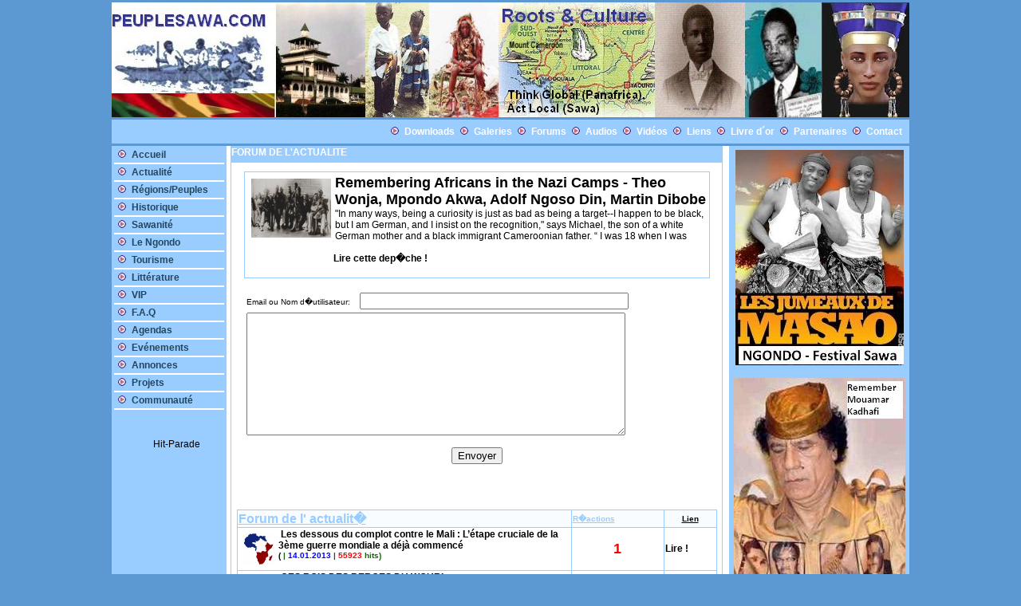

--- FILE ---
content_type: text/html; charset=UTF-8
request_url: https://peuplesawa.com/fr/bnnewsforums.php?nid=68
body_size: 9728
content:
            
<html>
<head>
<title>https://peuplesawa.com/</title>
<link href="style/style1.css" rel="stylesheet" type="text/css"><script language="JavaScript">
<!-- verstecken...

function message(txt){
 window.status = txt;
}

function remove_message(){
 window.status="";
}

// -->
</script>
<script language="JavaScript">
<!--

var breite = 1000;
var hoehe = 600;
var mitteH = (screen.availWidth - breite) / 2
var mitteV = (screen.availHeight - hoehe) / 2

function showDetails(nid){
 	nid = "bnprintnews.php?nid=" + nid;
// 	var newWin = window.open(nid,"newWin","toolbar=0,statusbar=0,scrollbar=1,width=1000,height=600");
 	var newWin = window.open(nid,"newWin");
	newWin.moveTo(0,0);
 	newWin.focus();
 }
 
 function showDetails2(nid){
 	nid = "../de/bnprintnews.php?nid=" + nid;
// 	var newWin = window.open(nid,"newWin","toolbar=0,statusbar=0,scrollbar=1,width=1000,height=600");
 	var newWin = window.open(nid,"newWin");
	newWin.moveTo(0,0);
 	newWin.focus();
 }
 
 function showDetails3(nid){
 	nid = "bnradio.php?nid=" + nid;
 	var newWin = window.open(nid,"newWin","toolbar=0,statusbar=0,scrollbar=1,width=580,height=600");
// 	var newWin = window.open(nid,"newWin");
	newWin.moveTo(0,0);
 	newWin.focus();
 }

// -->
</script>
<meta http-equiv="Content-Type" content="text/html; charset=iso-8859-1">
</head>

<center><body  bgcolor=#5C99D2  topmargin=0 leftmargin=0 >
 <table  width=1000 border="0" marginleft=0 marginright=0 cellspacing="0" cellpadding="0" ><tr><td height="100%">
  <table width="100%" border="0" cellspacing="0" cellpadding="0" height="100%">
    <tr> 
      <td> 
        <table width="100%" border="0" cellspacing="0" cellpadding="0" height="100%">
          <tr align="left" valign="top"> 
            <td> 
              <table width="100%"   bgcolor="#5C99D2" border="0" cellspacing="3" cellpadding="0" >
               
                   <!-- PUB -->

                              
                          
             <tr align="left" valign="top"  ><td width="1000" >
             <a href=index.php><img src='../img/logonew.jpg' border=0 ></a>
             </td></tr>

                    <tr align="left" valign="top"  ><td width="100%">
             <table width="1000"  bgcolor=#99CCFF border="0" cellspacing="0" cellpadding="0" ><tr>
            
             <td   align=right height=30  bgcolor=#99CCFF>
           
   &nbsp;<img src='../img/link.gif' border=0>&nbsp;<a href='bndocs.php'><b><font color=#ffffff >Downloads</font></b></a>
&nbsp;<img src='../img/link.gif' border=0>&nbsp;<a href='bngallery.php'><b><font color=#ffffff >Galeries</font></b></a>
&nbsp;<img src='../img/link.gif' border=0>&nbsp;<a href='bnforums.php'><b><font color=#ffffff >Forums</font></b></a>
&nbsp;<img src='../img/link.gif' border=0>&nbsp;<a href='bnaudios.php'><b><font color=#ffffff >Audios</font></b></a>
&nbsp;<img src='../img/link.gif' border=0>&nbsp;<a href='bnvideos.php'><b><font color=#ffffff >Vidéos</font></b></a>
&nbsp;<img src='../img/link.gif' border=0>&nbsp;<a href='bnlinks.php'><b><font color=#ffffff >Liens</font></b></a>
&nbsp;<img src='../img/link.gif' border=0>&nbsp;<a href='bnguestbook.php'><b><font color=#ffffff >Livre d´or</font></b></a>
&nbsp;<img src='../img/link.gif' border=0>&nbsp;<a href='bnpartners.php'><b><font color=#ffffff >Partenaires</font></b></a>
&nbsp;<img src='../img/link.gif' border=0>&nbsp;<a href='bncontact.php'><b><font color=#ffffff >Contact</font></b></a>

            &nbsp;&nbsp;</td>
            </tr></table>
            </td>
             </tr> 
           
    <tr>
      <td width="100%" >
       <table width="1000" border="0"   bgcolor=#99CCFF cellspacing="0" cellpadding="0" ><tr>
       <td width="100%" valign="top" align=left  >
        <table width="100%" border="0"  cellspacing="0" cellpadding="0" >
          <tr>
         <!-- Navigation -->                 

<td  valign="top" align=center width='150' bgcolor=#99CCFF>

<table width="100%" border="0" height="100%" bgcolor=#99CCFF cellspacing='1' cellpadding="0" ><tr>
<td width="100%" height="100%" valign="top" align=left bgcolor=#99CCFF >

<table width="100%" border="0" cellspacing="0" cellpadding="0" bgcolor=#99CCFF>

                          
             <tr>
             <td align='left' height=100%  width='100%' valign='top' >
            <table width='100%'  height=100%  valign='top' bgcolor=#99CCFF border='0' cellspacing='0' cellpadding='0' >
            <tr><td align='left' width='100%' height=100% valign='top'  >
              <table width='100%'   height=100% border='0'  cellspacing='0' cellpadding='0' >

              <tr><td align='left' width='100%' valign='top'  >

              </td></tr>
              <tr><td align='center' width='100%' valign='top' >
              <table width='100%' align='left' valign='top'>

<tr><td align='left' width='100%' valign='top' >
&nbsp;<img src='../img/link.gif' border=0>&nbsp;<a href='index.php'><b><font color=#24465E>Accueil<font></b></a>
</td></tr>
<tr><td align=left width=100% heigth=2 background='img/ligne.jpg'></td></tr>
<tr><td align='left' width='100%' valign='top' >
&nbsp;<img src='../img/link.gif' border=0>&nbsp;<a href='bnnews.php'><b><font color=#24465E>Actualité<font></b></a>
</td></tr>
<tr><td align=left width=100% heigth=2 background='img/ligne.jpg'></td></tr>
<tr><td align='left' width='100%' valign='top' >
&nbsp;<img src='../img/link.gif' border=0>&nbsp;<a href='bnsites.php'><b><font color=#24465E>Régions/Peuples<font></b></a>
</td></tr>
<tr><td align=left width=100% heigth=2 background='img/ligne.jpg'></td></tr>
<tr><td align='left' width='100%' valign='top' >
&nbsp;<img src='../img/link.gif' border=0>&nbsp;<a href='bnlogik.php?bnk=13&bnrub=1'><b><font color=#24465E>Historique<font></b></a>
</td></tr>
<tr><td align=left width=100% heigth=2 background='img/ligne.jpg'></td></tr>
<tr><td align='left' width='100%' valign='top' >
&nbsp;<img src='../img/link.gif' border=0>&nbsp;<a href='bnlogik.php?bnk=14&bnrub=1'><b><font color=#24465E>Sawanité<font></b></a>
</td></tr>
<tr><td align=left width=100% heigth=2 background='img/ligne.jpg'></td></tr>
<tr><td align='left' width='100%' valign='top' >
&nbsp;<img src='../img/link.gif' border=0>&nbsp;<a href='bnlogik.php?bnk=15&bnrub=1'><b><font color=#24465E>Le Ngondo<font></b></a>
</td></tr>
<tr><td align=left width=100% heigth=2 background='img/ligne.jpg'></td></tr>
<tr><td align='left' width='100%' valign='top' >
&nbsp;<img src='../img/link.gif' border=0>&nbsp;<a href='bnlogik.php?bnk=21&bnrub=1'><b><font color=#24465E>Tourisme<font></b></a>
</td></tr>
<tr><td align=left width=100% heigth=2 background='img/ligne.jpg'></td></tr>
<tr><td align='left' width='100%' valign='top' >
&nbsp;<img src='../img/link.gif' border=0>&nbsp;<a href='bnlogik.php?bnk=24&bnrub=1'><b><font color=#24465E>Littérature<font></b></a>
</td></tr>
<tr><td align=left width=100% heigth=2 background='img/ligne.jpg'></td></tr>
<tr><td align='left' width='100%' valign='top' >
&nbsp;<img src='../img/link.gif' border=0>&nbsp;<a href='bnvip.php'><b><font color=#24465E>VIP<font></b></a>
</td></tr>
<tr><td align=left width=100% heigth=2 background='img/ligne.jpg'></td></tr>
<tr><td align='left' width='100%' valign='top' >
&nbsp;<img src='../img/link.gif' border=0>&nbsp;<a href='bnlogik.php?bnk=152&bnrub=1'><b><font color=#24465E>F.A.Q<font></b></a>
</td></tr>
<tr><td align=left width=100% heigth=2 background='img/ligne.jpg'></td></tr>
<tr><td align='left' width='100%' valign='top' >
&nbsp;<img src='../img/link.gif' border=0>&nbsp;<a href='bnagendas.php'><b><font color=#24465E>Agendas<font></b></a>
</td></tr>
<tr><td align=left width=100% heigth=2 background='img/ligne.jpg'></td></tr>
<tr><td align='left' width='100%' valign='top' >
&nbsp;<img src='../img/link.gif' border=0>&nbsp;<a href='bnevents.php'><b><font color=#24465E>Evénements<font></b></a>
</td></tr>
<tr><td align=left width=100% heigth=2 background='img/ligne.jpg'></td></tr>
<tr><td align='left' width='100%' valign='top' >
&nbsp;<img src='../img/link.gif' border=0>&nbsp;<a href='bnannonces.php'><b><font color=#24465E>Annonces<font></b></a>
</td></tr>
<tr><td align=left width=100% heigth=2 background='img/ligne.jpg'></td></tr>
<tr><td align='left' width='100%' valign='top' >
&nbsp;<img src='../img/link.gif' border=0>&nbsp;<a href='bnprojects.php'><b><font color=#24465E>Projets<font></b></a>
</td></tr>
<tr><td align=left width=100% heigth=2 background='img/ligne.jpg'></td></tr>
<tr><td align='left' width='100%' valign='top' >
&nbsp;<img src='../img/link.gif' border=0>&nbsp;<a href='bnprofiles.php'><b><font color=#24465E>Communauté<font></b></a>
</td></tr>
<tr><td align=left width=100% heigth=2 background='img/ligne.jpg'></td></tr>



               

             </table>
             </td>

             </tr>


             </table></td></tr></table>
             </td>
             </tr>

</table></td></tr></table><br>

 <br><br>
&nbsp;&nbsp;&nbsp;&nbsp;&nbsp;&nbsp;<A HREF=http://www.hit-parade.com/hp.asp?site=p350365 TARGET=_top><IMG SRC=http://logp.hit-parade.com/logohp1.gif?site=p350365 TITLE="Hit-Parade" WIDTH=77 HEIGHT=15 BORDER=0></A> <br>




          </td>

            <td background='img/ligne.jpg' width="5"></td>

          
           <!-- Infos ICI  -->

            <td align='center' valign='top'  bgcolor='#ffffff' width='635'>


               <table width='100%'  bgcolor='#ffffff' border='0' cellspacing='0' cellpadding='0' >

                            <!-- ERSTE REIHE  ANFANG-->

            <tr>

            <td align='center'  width='635'   valign='top'  bgcolor='#ffffff'>
            <table width='100%' height=1200 valign='top' bgcolor='#ffffff' border='0' cellspacing='0' cellpadding='0' >
            <tr>
             <td align='left' width='100%' valign='top'  bgcolor='#F9FCFF'>
            <table width='100%' height=1200 valign='top' bgcolor='#99CCFF' border='0' cellspacing='1' cellpadding='0' >
            <tr><td align='left' width='100%' valign='top'  bgcolor='#F9FCFF'>
              <table width='100%'  bgcolor='#ffffff' border='0'  cellspacing='0' cellpadding='0' >

              <tr><td align='left' width='100%' valign='top' height=20 bgcolor='#99CCFF' class=naviklein> <b>FORUM DE L'ACTUALITE</b></td></tr>

              <tr><td align='left' width='100%' valign='top'  bgcolor='#ffffff'>
               <table width='100%'  bgcolor='#ffffff' border='0'  cellspacing='0' cellpadding='0' ><tr>
               <td align='center'  valign='top'  bgcolor='#ffffff'>

 <br><table width=95% border=0  align=center bgcolor=#99CCFF cellspacing=1 cellpadding=0><tr><td>
<table width=100% border=0 bgcolor=#ffffff cellspacing=0 cellpadding=3 align=center><tr><td class=textnormal>
<table cellpadding=0 cellspacing=5 border=0 align=left><tr><td >
<a href=bnnews.php?nid=68>
<IMG 296 src=../newspics/68.jpg border=0 width=100>
</a>
</td></tr></table>
<font size=4 ><b>Remembering Africans in the Nazi Camps - Theo Wonja, Mpondo Akwa, Adolf Ngoso Din, Martin Dibobe</b></font><br>
"In many ways, being a curiosity is just as bad as being a target--I happen to be black, but I am German, and I insist on the recognition," says Michael, the son of a white German mother and a black immigrant Cameroonian father. “ I was 18 when I was<br><br>
&nbsp;&nbsp;&nbsp;&nbsp;&nbsp;&nbsp;&nbsp;&nbsp;&nbsp;&nbsp;&nbsp;
&nbsp;&nbsp;&nbsp;&nbsp;&nbsp;&nbsp;&nbsp;&nbsp;&nbsp;&nbsp;&nbsp;
&nbsp;&nbsp;&nbsp;&nbsp;&nbsp;&nbsp;&nbsp;&nbsp;&nbsp;&nbsp;&nbsp;
<b><a href=bnnews.php?nid=68>Lire cette dep�che ! </a><br><br>
</td></tr></table>
</td></tr></table><br>
<table width=95% border=0 ><tr>
</table>
<form action='bnnewsforums.php' method='post'>
<table width=95% border=0 bordercolor==#99CCFF align=center>
<tr>
<td valign=bottom colspan=2>Email ou Nom d�utilisateur:
&nbsp;&nbsp;&nbsp;<input type=text name=code size=40 maxlength=50 value =''></b>
</td>
</tr>
<tr>
<td colspan=2><textarea name=lang cols=57 rows=10></textarea></td>
</tr>
<tr>
<td colspan=2 align=center>
<input type=hidden name=nid value=68>
<input type=hidden name=kid value=1>
<br><input type=submit value='Envoyer'> <br><br>&nbsp; &nbsp; &nbsp;
</td>
</tr>
</table>
</form>
<br><br><table width=98% bgcolor=#99CCFF border=0 cellspacing=1 class=textklein align=center><tr><td bgcolor=#F9FCFF class=textklein width=70%><font  color=#99CCFF size=3><b><u>Forum de l' actualit�</u></font></b></td><td bgcolor=#F9FCFF  class=textklein><u><b><font color=#99CCFF>R�actions</font></b></u></td><td bgcolor=#F9FCFF  class=textklein align=center><u><b>Lien</b></u></td></tr><tr><td  bgcolor=#ffffff class=textklein width=70% align=left><table cellpadding=0 cellspacing=5 border=0 align=left><tr><td class=textnormal>
<a href=news.php?nid=9449>
<IMG 300 src=../newspics/9449.jpg border=0 width=40>
</a>
</td></tr></table>
&nbsp;<b><a href=bnnews.php?nid=9449>Les dessous du complot contre le Mali : L’étape cruciale de la 3ème guerre mondiale a déjà commencé</a></b><br>(<font color=#116506 >&nbsp;|&nbsp;<font color=blue>14.01.2013</font>&nbsp;|&nbsp;<font color=red>55923</font>&nbsp;hits)<br><br></td><td  bgcolor=#ffffff class=textklein align=center>&nbsp;<b><font color=red size=4>1</font>&nbsp;<b></td><td  bgcolor=#ffffff class=textklein> <a href=bnnewsforums.php?nid=9449>Lire !</a></td></tr><tr><td  bgcolor=#ffffff class=textklein width=70% align=left><table cellpadding=0 cellspacing=5 border=0 align=left><tr><td class=textnormal>
<a href=news.php?nid=5186>
<IMG 323 src=../newspics/5186.jpg border=0 width=40>
</a>
</td></tr></table>
&nbsp;<b><a href=bnnews.php?nid=5186>CES ROIS DES BERGES DU WOURI</a></b><br>(<font color=#116506 >&nbsp;|&nbsp;<font color=blue>01.02.2011</font>&nbsp;|&nbsp;<font color=red>41788</font>&nbsp;hits)<br><br></td><td  bgcolor=#ffffff class=textklein align=center>&nbsp;<b><font color=red size=4>1</font>&nbsp;<b></td><td  bgcolor=#ffffff class=textklein> <a href=bnnewsforums.php?nid=5186>Lire !</a></td></tr><tr><td  bgcolor=#ffffff class=textklein width=70% align=left><table cellpadding=0 cellspacing=5 border=0 align=left><tr><td class=textnormal>
<a href=news.php?nid=5184>
<IMG 406 src=../newspics/5184.jpg border=0 width=40>
</a>
</td></tr></table>
&nbsp;<b><a href=bnnews.php?nid=5184>SCHISME DE 1814, MYTHE OU REALITE</a></b><br>(<font color=#116506 >&nbsp;|&nbsp;<font color=blue>01.02.2011</font>&nbsp;|&nbsp;<font color=red>43981</font>&nbsp;hits)<br><br></td><td  bgcolor=#ffffff class=textklein align=center>&nbsp;<b><font color=red size=4>1</font>&nbsp;<b></td><td  bgcolor=#ffffff class=textklein> <a href=bnnewsforums.php?nid=5184>Lire !</a></td></tr><tr><td  bgcolor=#ffffff class=textklein width=70% align=left><table cellpadding=0 cellspacing=5 border=0 align=left><tr><td class=textnormal>
<a href=news.php?nid=5036>
<IMG 300 src=../newspics/5036.jpg border=0 width=40>
</a>
</td></tr></table>
&nbsp;<b><a href=bnnews.php?nid=5036>COTE D´IVOIRE : L´EX REBELLE AB ACCUSE ! OUATTARA, SORO DANS LE COLLIMATEUR !</a></b><br>(<font color=#116506 >&nbsp;|&nbsp;<font color=blue>13.01.2011</font>&nbsp;|&nbsp;<font color=red>47454</font>&nbsp;hits)<br><br></td><td  bgcolor=#ffffff class=textklein align=center>&nbsp;<b><font color=red size=4>2</font>&nbsp;<b></td><td  bgcolor=#ffffff class=textklein> <a href=bnnewsforums.php?nid=5036>Lire !</a></td></tr><tr><td  bgcolor=#ffffff class=textklein width=70% align=left><table cellpadding=0 cellspacing=5 border=0 align=left><tr><td class=textnormal>
<a href=news.php?nid=5005>
<IMG 504 src=../newspics/5005.jpg border=0 width=40>
</a>
</td></tr></table>
&nbsp;<b><a href=bnnews.php?nid=5005>L´imposture des Nations unies en Haïti et en Côte d´Ivoire</a></b><br>(<font color=#116506 >&nbsp;|&nbsp;<font color=blue>09.01.2011</font>&nbsp;|&nbsp;<font color=red>46247</font>&nbsp;hits)<br><br></td><td  bgcolor=#ffffff class=textklein align=center>&nbsp;<b><font color=red size=4>1</font>&nbsp;<b></td><td  bgcolor=#ffffff class=textklein> <a href=bnnewsforums.php?nid=5005>Lire !</a></td></tr><tr><td  bgcolor=#ffffff class=textklein width=70% align=left><table cellpadding=0 cellspacing=5 border=0 align=left><tr><td class=textnormal>
<a href=news.php?nid=4837>
<IMG 300 src=../newspics/4837.jpg border=0 width=40>
</a>
</td></tr></table>
&nbsp;<b><a href=bnnews.php?nid=4837>Situation en Côte d´Ivoire: Déclaration et Appel du Bureau du Comité Directeur de l’UPC</a></b><br>(<font color=#116506 >Dikalo la Mboa Sawa&nbsp;|&nbsp;<font color=blue>08.12.2010</font>&nbsp;|&nbsp;<font color=red>50038</font>&nbsp;hits)<br><br></td><td  bgcolor=#ffffff class=textklein align=center>&nbsp;<b><font color=red size=4>1</font>&nbsp;<b></td><td  bgcolor=#ffffff class=textklein> <a href=bnnewsforums.php?nid=4837>Lire !</a></td></tr><tr><td  bgcolor=#ffffff class=textklein width=70% align=left><table cellpadding=0 cellspacing=5 border=0 align=left><tr><td class=textnormal>
<a href=news.php?nid=4674>
<IMG 403 src=../newspics/4674.jpg border=0 width=40>
</a>
</td></tr></table>
&nbsp;<b><a href=bnnews.php?nid=4674>Gregory Isaacs, Jamaican reggae artist, dies at age 59</a></b><br>(<font color=#116506 >Dikalo la Mboa Sawa&nbsp;|&nbsp;<font color=blue>30.10.2010</font>&nbsp;|&nbsp;<font color=red>44269</font>&nbsp;hits)<br><br></td><td  bgcolor=#ffffff class=textklein align=center>&nbsp;<b><font color=red size=4>1</font>&nbsp;<b></td><td  bgcolor=#ffffff class=textklein> <a href=bnnewsforums.php?nid=4674>Lire !</a></td></tr><tr><td  bgcolor=#ffffff class=textklein width=70% align=left><table cellpadding=0 cellspacing=5 border=0 align=left><tr><td class=textnormal>
<a href=news.php?nid=4401>
<IMG 200 src=../newspics/4401.jpg border=0 width=40>
</a>
</td></tr></table>
&nbsp;<b><a href=bnnews.php?nid=4401>Hommage à Um Nyobé, 52 ans après !</a></b><br>(<font color=#116506 >&nbsp;|&nbsp;<font color=blue>14.09.2010</font>&nbsp;|&nbsp;<font color=red>42387</font>&nbsp;hits)<br><br></td><td  bgcolor=#ffffff class=textklein align=center>&nbsp;<b><font color=red size=4>1</font>&nbsp;<b></td><td  bgcolor=#ffffff class=textklein> <a href=bnnewsforums.php?nid=4401>Lire !</a></td></tr><tr><td  bgcolor=#ffffff class=textklein width=70% align=left><table cellpadding=0 cellspacing=5 border=0 align=left><tr><td class=textnormal>
<a href=news.php?nid=4328>
<IMG 248 src=../newspics/4328.jpg border=0 width=40>
</a>
</td></tr></table>
&nbsp;<b><a href=bnnews.php?nid=4328>Les migraines de la diaspora !</a></b><br>(<font color=#116506 >La Nouvelle Expression&nbsp;|&nbsp;<font color=blue>28.08.2010</font>&nbsp;|&nbsp;<font color=red>43176</font>&nbsp;hits)<br><br></td><td  bgcolor=#ffffff class=textklein align=center>&nbsp;<b><font color=red size=4>2</font>&nbsp;<b></td><td  bgcolor=#ffffff class=textklein> <a href=bnnewsforums.php?nid=4328>Lire !</a></td></tr><tr><td  bgcolor=#ffffff class=textklein width=70% align=left><table cellpadding=0 cellspacing=5 border=0 align=left><tr><td class=textnormal>
<a href=news.php?nid=3990>
<IMG 315 src=../newspics/3990.jpg border=0 width=40>
</a>
</td></tr></table>
&nbsp;<b><a href=bnnews.php?nid=3990>Au-delà de la débâcle des Lions indomptables au Mondial 2010</a></b><br>(<font color=#116506 >Dikalo la Mboa Sawa&nbsp;|&nbsp;<font color=blue>25.06.2010</font>&nbsp;|&nbsp;<font color=red>45224</font>&nbsp;hits)<br><br></td><td  bgcolor=#ffffff class=textklein align=center>&nbsp;<b><font color=red size=4>1</font>&nbsp;<b></td><td  bgcolor=#ffffff class=textklein> <a href=bnnewsforums.php?nid=3990>Lire !</a></td></tr><tr><td  bgcolor=#ffffff class=textklein width=70% align=left><table cellpadding=0 cellspacing=5 border=0 align=left><tr><td class=textnormal>
<a href=news.php?nid=3855>
<IMG 501 src=../newspics/3855.jpg border=0 width=40>
</a>
</td></tr></table>
&nbsp;<b><a href=bnnews.php?nid=3855>Kessern aus Kamerun: Die Biografie eines schwarzen Crailsheimers (1896 - 1981)</a></b><br>(<font color=#116506 >Dikalo la Mboa Sawa&nbsp;|&nbsp;<font color=blue>22.05.2010</font>&nbsp;|&nbsp;<font color=red>50357</font>&nbsp;hits)<br><br></td><td  bgcolor=#ffffff class=textklein align=center>&nbsp;<b><font color=red size=4>1</font>&nbsp;<b></td><td  bgcolor=#ffffff class=textklein> <a href=bnnewsforums.php?nid=3855>Lire !</a></td></tr><tr><td  bgcolor=#ffffff class=textklein width=70% align=left><table cellpadding=0 cellspacing=5 border=0 align=left><tr><td class=textnormal>
<a href=news.php?nid=3761>
<IMG 339 src=../newspics/3761.jpg border=0 width=40>
</a>
</td></tr></table>
&nbsp;<b><a href=bnnews.php?nid=3761>Peuplesawa rencontre Cyrille Ekwalla</a></b><br>(<font color=#116506 >Dikalo la Mboa Sawa&nbsp;|&nbsp;<font color=blue>08.01.2010</font>&nbsp;|&nbsp;<font color=red>51910</font>&nbsp;hits)<br><br></td><td  bgcolor=#ffffff class=textklein align=center>&nbsp;<b><font color=red size=4>1</font>&nbsp;<b></td><td  bgcolor=#ffffff class=textklein> <a href=bnnewsforums.php?nid=3761>Lire !</a></td></tr><tr><td  bgcolor=#ffffff class=textklein width=70% align=left><table cellpadding=0 cellspacing=5 border=0 align=left><tr><td class=textnormal>
<a href=news.php?nid=3744>
<IMG 338 src=../newspics/3744.jpg border=0 width=40>
</a>
</td></tr></table>
&nbsp;<b><a href=bnnews.php?nid=3744>Grand Sawa: Le retour aux démons du «qui perd gagne» dans les Chefferies de la région du Littoral</a></b><br>(<font color=#116506 >Dikalo la Mboa Sawa&nbsp;|&nbsp;<font color=blue>18.02.2010</font>&nbsp;|&nbsp;<font color=red>49371</font>&nbsp;hits)<br><br></td><td  bgcolor=#ffffff class=textklein align=center>&nbsp;<b><font color=red size=4>2</font>&nbsp;<b></td><td  bgcolor=#ffffff class=textklein> <a href=bnnewsforums.php?nid=3744>Lire !</a></td></tr><tr><td  bgcolor=#ffffff class=textklein width=70% align=left><table cellpadding=0 cellspacing=5 border=0 align=left><tr><td class=textnormal>
<a href=news.php?nid=3729>
<IMG 255 src=../newspics/3729.jpg border=0 width=40>
</a>
</td></tr></table>
&nbsp;<b><a href=bnnews.php?nid=3729>Malimba : Polémique autour de la chefferie supérieure</a></b><br>(<font color=#116506 >&nbsp;|&nbsp;<font color=blue>06.02.2010</font>&nbsp;|&nbsp;<font color=red>46819</font>&nbsp;hits)<br><br></td><td  bgcolor=#ffffff class=textklein align=center>&nbsp;<b><font color=red size=4>3</font>&nbsp;<b></td><td  bgcolor=#ffffff class=textklein> <a href=bnnewsforums.php?nid=3729>Lire !</a></td></tr><tr><td  bgcolor=#ffffff class=textklein width=70% align=left><table cellpadding=0 cellspacing=5 border=0 align=left><tr><td class=textnormal>
<a href=news.php?nid=2388>
<IMG 218 src=../newspics/2388.jpg border=0 width=40>
</a>
</td></tr></table>
&nbsp;<b><a href=bnnews.php?nid=2388>NGONDO : LE SUICIDE D’UNE ORGANISATION</a></b><br>(<font color=#116506 >&nbsp;|&nbsp;<font color=blue>02.03.2009</font>&nbsp;|&nbsp;<font color=red>41456</font>&nbsp;hits)<br><br></td><td  bgcolor=#ffffff class=textklein align=center>&nbsp;<b><font color=red size=4>1</font>&nbsp;<b></td><td  bgcolor=#ffffff class=textklein> <a href=bnnewsforums.php?nid=2388>Lire !</a></td></tr><tr><td  bgcolor=#ffffff class=textklein width=70% align=left><table cellpadding=0 cellspacing=5 border=0 align=left><tr><td class=textnormal>
<a href=news.php?nid=2405>
<IMG 275 src=../newspics/2405.jpg border=0 width=40>
</a>
</td></tr></table>
&nbsp;<b><a href=bnnews.php?nid=2405>Si votre mari suggère l´accouplement...</a></b><br>(<font color=#116506 >&nbsp;|&nbsp;<font color=blue>08.03.2009</font>&nbsp;|&nbsp;<font color=red>41903</font>&nbsp;hits)<br><br></td><td  bgcolor=#ffffff class=textklein align=center>&nbsp;<b><font color=red size=4>1</font>&nbsp;<b></td><td  bgcolor=#ffffff class=textklein> <a href=bnnewsforums.php?nid=2405>Lire !</a></td></tr><tr><td  bgcolor=#ffffff class=textklein width=70% align=left><table cellpadding=0 cellspacing=5 border=0 align=left><tr><td class=textnormal>
<a href=news.php?nid=2074>
<IMG 217 src=../newspics/2074.jpg border=0 width=40>
</a>
</td></tr></table>
&nbsp;<b><a href=bnnews.php?nid=2074>Miriam Makeba est décédée à la suite d´un concert effectué en Italie</a></b><br>(<font color=#116506 >Grioo.com&nbsp;|&nbsp;<font color=blue>10.11.2008</font>&nbsp;|&nbsp;<font color=red>34626</font>&nbsp;hits)<br><br></td><td  bgcolor=#ffffff class=textklein align=center>&nbsp;<b><font color=red size=4>1</font>&nbsp;<b></td><td  bgcolor=#ffffff class=textklein> <a href=bnnewsforums.php?nid=2074>Lire !</a></td></tr><tr><td  bgcolor=#ffffff class=textklein width=70% align=left><table cellpadding=0 cellspacing=5 border=0 align=left><tr><td class=textnormal>
<a href=news.php?nid=578>
<IMG 203 src=../newspics/578.gif border=0 width=40>
</a>
</td></tr></table>
&nbsp;<b><a href=bnnews.php?nid=578>Dans les secrets du Mpo’o</a></b><br>(<font color=#116506 >Le messager&nbsp;|&nbsp;<font color=blue>13.12.2006</font>&nbsp;|&nbsp;<font color=red>54609</font>&nbsp;hits)<br><br></td><td  bgcolor=#ffffff class=textklein align=center>&nbsp;<b><font color=red size=4>1</font>&nbsp;<b></td><td  bgcolor=#ffffff class=textklein> <a href=bnnewsforums.php?nid=578>Lire !</a></td></tr><tr><td  bgcolor=#ffffff class=textklein width=70% align=left><table cellpadding=0 cellspacing=5 border=0 align=left><tr><td class=textnormal>
<a href=news.php?nid=1988>
<IMG 350 src=../newspics/1988.jpg border=0 width=40>
</a>
</td></tr></table>
&nbsp;<b><a href=bnnews.php?nid=1988>Ubuntu : Je suis ce que je suis parce que vous êtes ce que vous êtes</a></b><br>(<font color=#116506 >&nbsp;|&nbsp;<font color=blue>11.10.2008</font>&nbsp;|&nbsp;<font color=red>49545</font>&nbsp;hits)<br><br></td><td  bgcolor=#ffffff class=textklein align=center>&nbsp;<b><font color=red size=4>1</font>&nbsp;<b></td><td  bgcolor=#ffffff class=textklein> <a href=bnnewsforums.php?nid=1988>Lire !</a></td></tr><tr><td  bgcolor=#ffffff class=textklein width=70% align=left><table cellpadding=0 cellspacing=5 border=0 align=left><tr><td class=textnormal>
<a href=news.php?nid=1993>
<IMG 333 src=../newspics/1993.jpg border=0 width=40>
</a>
</td></tr></table>
&nbsp;<b><a href=bnnews.php?nid=1993>Ubuntu definition is: a person is a person through other persons.</a></b><br>(<font color=#116506 >&nbsp;|&nbsp;<font color=blue>11.10.2008</font>&nbsp;|&nbsp;<font color=red>68695</font>&nbsp;hits)<br><br></td><td  bgcolor=#ffffff class=textklein align=center>&nbsp;<b><font color=red size=4>1</font>&nbsp;<b></td><td  bgcolor=#ffffff class=textklein> <a href=bnnewsforums.php?nid=1993>Lire !</a></td></tr><tr><td  bgcolor=#ffffff class=textklein width=70% align=left><table cellpadding=0 cellspacing=5 border=0 align=left><tr><td class=textnormal>
<a href=news.php?nid=1987>
<IMG 300 src=../newspics/1987.jpg border=0 width=40>
</a>
</td></tr></table>
&nbsp;<b><a href=bnnews.php?nid=1987>Ubuntu - an African Philosophy (i am because we are)</a></b><br>(<font color=#116506 >&nbsp;|&nbsp;<font color=blue>11.10.2008</font>&nbsp;|&nbsp;<font color=red>75864</font>&nbsp;hits)<br><br></td><td  bgcolor=#ffffff class=textklein align=center>&nbsp;<b><font color=red size=4>1</font>&nbsp;<b></td><td  bgcolor=#ffffff class=textklein> <a href=bnnewsforums.php?nid=1987>Lire !</a></td></tr><tr><td  bgcolor=#ffffff class=textklein width=70% align=left><table cellpadding=0 cellspacing=5 border=0 align=left><tr><td class=textnormal>
<a href=news.php?nid=1822>
<IMG 244 src=../newspics/1822.jpg border=0 width=40>
</a>
</td></tr></table>
&nbsp;<b><a href=bnnews.php?nid=1822>lettre d´un Sawanaute</a></b><br>(<font color=#116506 >&nbsp;|&nbsp;<font color=blue>30.08.2008</font>&nbsp;|&nbsp;<font color=red>42480</font>&nbsp;hits)<br><br></td><td  bgcolor=#ffffff class=textklein align=center>&nbsp;<b><font color=red size=4>1</font>&nbsp;<b></td><td  bgcolor=#ffffff class=textklein> <a href=bnnewsforums.php?nid=1822>Lire !</a></td></tr><tr><td  bgcolor=#ffffff class=textklein width=70% align=left><table cellpadding=0 cellspacing=5 border=0 align=left><tr><td class=textnormal>
<a href=news.php?nid=1698>
<IMG 300 src=../newspics/1698.jpg border=0 width=40>
</a>
</td></tr></table>
&nbsp;<b><a href=bnnews.php?nid=1698>Le Pr. René Douala Manga Bell dénonce...et écrit au Président de la République</a></b><br>(<font color=#116506 >Le messager&nbsp;|&nbsp;<font color=blue>14.08.2008</font>&nbsp;|&nbsp;<font color=red>52313</font>&nbsp;hits)<br><br></td><td  bgcolor=#ffffff class=textklein align=center>&nbsp;<b><font color=red size=4>1</font>&nbsp;<b></td><td  bgcolor=#ffffff class=textklein> <a href=bnnewsforums.php?nid=1698>Lire !</a></td></tr><tr><td  bgcolor=#ffffff class=textklein width=70% align=left><table cellpadding=0 cellspacing=5 border=0 align=left><tr><td class=textnormal>
<a href=news.php?nid=1208>
<IMG 130 src=../newspics/1208.jpg border=0 width=40>
</a>
</td></tr></table>
&nbsp;<b><a href=bnnews.php?nid=1208>Nécrologie: Meinrad Hebga fut honoré de son vivant</a></b><br>(<font color=#116506 >&nbsp;|&nbsp;<font color=blue>08.03.2008</font>&nbsp;|&nbsp;<font color=red>46086</font>&nbsp;hits)<br><br></td><td  bgcolor=#ffffff class=textklein align=center>&nbsp;<b><font color=red size=4>1</font>&nbsp;<b></td><td  bgcolor=#ffffff class=textklein> <a href=bnnewsforums.php?nid=1208>Lire !</a></td></tr><tr><td  bgcolor=#ffffff class=textklein width=70% align=left><table cellpadding=0 cellspacing=5 border=0 align=left><tr><td class=textnormal>
<a href=news.php?nid=358>
<IMG 246 src=../newspics/358.jpg border=0 width=40>
</a>
</td></tr></table>
&nbsp;<b><a href=bnnews.php?nid=358>Le mythe de Ngok-Lituba</a></b><br>(<font color=#116506 >&nbsp;|&nbsp;<font color=blue>13.07.2006</font>&nbsp;|&nbsp;<font color=red>46172</font>&nbsp;hits)<br><br></td><td  bgcolor=#ffffff class=textklein align=center>&nbsp;<b><font color=red size=4>1</font>&nbsp;<b></td><td  bgcolor=#ffffff class=textklein> <a href=bnnewsforums.php?nid=358>Lire !</a></td></tr><tr><td  bgcolor=#ffffff class=textklein width=70% align=left><table cellpadding=0 cellspacing=5 border=0 align=left><tr><td class=textnormal>
<a href=news.php?nid=1237>
<IMG 200 src=../newspics/1237.jpg border=0 width=40>
</a>
</td></tr></table>
&nbsp;<b><a href=bnnews.php?nid=1237>Crise sociale : Le peuple camerounais révolté et les deux bourgeoisies</a></b><br>(<font color=#116506 >Mutations&nbsp;|&nbsp;<font color=blue>15.03.2008</font>&nbsp;|&nbsp;<font color=red>41499</font>&nbsp;hits)<br><br></td><td  bgcolor=#ffffff class=textklein align=center>&nbsp;<b><font color=red size=4>2</font>&nbsp;<b></td><td  bgcolor=#ffffff class=textklein> <a href=bnnewsforums.php?nid=1237>Lire !</a></td></tr><tr><td  bgcolor=#ffffff class=textklein width=70% align=left><table cellpadding=0 cellspacing=5 border=0 align=left><tr><td class=textnormal>
<a href=news.php?nid=1107>
<IMG 309 src=../newspics/1107.jpg border=0 width=40>
</a>
</td></tr></table>
&nbsp;<b><a href=bnnews.php?nid=1107>Hommage: Michel Kingue, Auteur–Compositeur–Interprète (1933 - 2007)</a></b><br>(<font color=#116506 >Grioo.com&nbsp;|&nbsp;<font color=blue>10.02.2008</font>&nbsp;|&nbsp;<font color=red>42616</font>&nbsp;hits)<br><br></td><td  bgcolor=#ffffff class=textklein align=center>&nbsp;<b><font color=red size=4>1</font>&nbsp;<b></td><td  bgcolor=#ffffff class=textklein> <a href=bnnewsforums.php?nid=1107>Lire !</a></td></tr><tr><td  bgcolor=#ffffff class=textklein width=70% align=left><table cellpadding=0 cellspacing=5 border=0 align=left><tr><td class=textnormal>
<a href=news.php?nid=1147>
<IMG 512 src=../newspics/1147.jpg border=0 width=40>
</a>
</td></tr></table>
&nbsp;<b><a href=bnnews.php?nid=1147>PENDA EKOKA interpelle les chefs SAWA….</a></b><br>(<font color=#116506 >&nbsp;|&nbsp;<font color=blue>22.02.2008</font>&nbsp;|&nbsp;<font color=red>50700</font>&nbsp;hits)<br><br></td><td  bgcolor=#ffffff class=textklein align=center>&nbsp;<b><font color=red size=4>2</font>&nbsp;<b></td><td  bgcolor=#ffffff class=textklein> <a href=bnnewsforums.php?nid=1147>Lire !</a></td></tr><tr><td  bgcolor=#ffffff class=textklein width=70% align=left><table cellpadding=0 cellspacing=5 border=0 align=left><tr><td class=textnormal>
<a href=news.php?nid=1050>
<IMG 430 src=../newspics/1050.jpg border=0 width=40>
</a>
</td></tr></table>
&nbsp;<b><a href=bnnews.php?nid=1050>Présentation de deux ouvrages : TETEE et  NTÔÑ  DISEE</a></b><br>(<font color=#116506 >Dikalo la Mboa Sawa&nbsp;|&nbsp;<font color=blue>25.01.2008</font>&nbsp;|&nbsp;<font color=red>46529</font>&nbsp;hits)<br><br></td><td  bgcolor=#ffffff class=textklein align=center>&nbsp;<b><font color=red size=4>1</font>&nbsp;<b></td><td  bgcolor=#ffffff class=textklein> <a href=bnnewsforums.php?nid=1050>Lire !</a></td></tr><tr><td  bgcolor=#ffffff class=textklein width=70% align=left><table cellpadding=0 cellspacing=5 border=0 align=left><tr><td class=textnormal>
<a href=news.php?nid=1070>
<IMG 241 src=../newspics/1070.jpg border=0 width=40>
</a>
</td></tr></table>
&nbsp;<b><a href=bnnews.php?nid=1070>RAPPORT SUR LE MAQUIS OSENDE AFANA : Sud-Est Cameroun: 1er Septembre 1965 – 15 Mars 1966</a></b><br>(<font color=#116506 >&nbsp;|&nbsp;<font color=blue>31.01.2008</font>&nbsp;|&nbsp;<font color=red>52619</font>&nbsp;hits)<br><br></td><td  bgcolor=#ffffff class=textklein align=center>&nbsp;<b><font color=red size=4>1</font>&nbsp;<b></td><td  bgcolor=#ffffff class=textklein> <a href=bnnewsforums.php?nid=1070>Lire !</a></td></tr><tr><td  bgcolor=#ffffff class=textklein width=70% align=left><table cellpadding=0 cellspacing=5 border=0 align=left><tr><td class=textnormal>
<a href=news.php?nid=948>
<IMG 512 src=../newspics/948.jpg border=0 width=40>
</a>
</td></tr></table>
&nbsp;<b><a href=bnnews.php?nid=948>Manu Dibango: Le cinquantenaire de musique du père du "Soul Makossa" célèbré au Cameroun</a></b><br>(<font color=#116506 >&nbsp;|&nbsp;<font color=blue>14.12.2007</font>&nbsp;|&nbsp;<font color=red>42869</font>&nbsp;hits)<br><br></td><td  bgcolor=#ffffff class=textklein align=center>&nbsp;<b><font color=red size=4>1</font>&nbsp;<b></td><td  bgcolor=#ffffff class=textklein> <a href=bnnewsforums.php?nid=948>Lire !</a></td></tr><tr><td  bgcolor=#ffffff class=textklein width=70% align=left><table cellpadding=0 cellspacing=5 border=0 align=left><tr><td class=textnormal>
<a href=news.php?nid=909>
<IMG 296 src=../newspics/909.jpg border=0 width=40>
</a>
</td></tr></table>
&nbsp;<b><a href=bnnews.php?nid=909>"Du racisme français, Quatre siècles de négrophobie" par ODILE TOBNER</a></b><br>(<font color=#116506 >&nbsp;|&nbsp;<font color=blue>21.11.2007</font>&nbsp;|&nbsp;<font color=red>40090</font>&nbsp;hits)<br><br></td><td  bgcolor=#ffffff class=textklein align=center>&nbsp;<b><font color=red size=4>1</font>&nbsp;<b></td><td  bgcolor=#ffffff class=textklein> <a href=bnnewsforums.php?nid=909>Lire !</a></td></tr><tr><td  bgcolor=#ffffff class=textklein width=70% align=left><table cellpadding=0 cellspacing=5 border=0 align=left><tr><td class=textnormal>
<a href=news.php?nid=850>
<IMG 410 src=../newspics/850.jpg border=0 width=40>
</a>
</td></tr></table>
&nbsp;<b><a href=bnnews.php?nid=850>A Great Loss: The Passing of Dr. Asa Grant Hilliard III (Amankwatia Baffour II) (1933-2007)</a></b><br>(<font color=#116506 >&nbsp;|&nbsp;<font color=blue>16.08.2007</font>&nbsp;|&nbsp;<font color=red>50111</font>&nbsp;hits)<br><br></td><td  bgcolor=#ffffff class=textklein align=center>&nbsp;<b><font color=red size=4>1</font>&nbsp;<b></td><td  bgcolor=#ffffff class=textklein> <a href=bnnewsforums.php?nid=850>Lire !</a></td></tr><tr><td  bgcolor=#ffffff class=textklein width=70% align=left><table cellpadding=0 cellspacing=5 border=0 align=left><tr><td class=textnormal>
<a href=news.php?nid=379>
<IMG 300 src=../newspics/379.jpg border=0 width=40>
</a>
</td></tr></table>
&nbsp;<b><a href=bnnews.php?nid=379>Georgette L. Kala-Lobè en Solo pour Douala Manga Bell</a></b><br>(<font color=#116506 >&nbsp;|&nbsp;<font color=blue>07.08.2006</font>&nbsp;|&nbsp;<font color=red>52811</font>&nbsp;hits)<br><br></td><td  bgcolor=#ffffff class=textklein align=center>&nbsp;<b><font color=red size=4>1</font>&nbsp;<b></td><td  bgcolor=#ffffff class=textklein> <a href=bnnewsforums.php?nid=379>Lire !</a></td></tr><tr><td  bgcolor=#ffffff class=textklein width=70% align=left><table cellpadding=0 cellspacing=5 border=0 align=left><tr><td class=textnormal>
<a href=news.php?nid=374>
<IMG 166 src=../newspics/374.jpg border=0 width=40>
</a>
</td></tr></table>
&nbsp;<b><a href=bnnews.php?nid=374>Le procès du Roi Rudolf Duala Manga Bell,martyr de la liberté ...Joël KONDO</a></b><br>(<font color=#116506 >&nbsp;|&nbsp;<font color=blue>25.07.2006</font>&nbsp;|&nbsp;<font color=red>58101</font>&nbsp;hits)<br><br></td><td  bgcolor=#ffffff class=textklein align=center>&nbsp;<b><font color=red size=4>1</font>&nbsp;<b></td><td  bgcolor=#ffffff class=textklein> <a href=bnnewsforums.php?nid=374>Lire !</a></td></tr><tr><td  bgcolor=#ffffff class=textklein width=70% align=left><table cellpadding=0 cellspacing=5 border=0 align=left><tr><td class=textnormal>
<a href=news.php?nid=809>
<IMG 203 src=../newspics/809.gif border=0 width=40>
</a>
</td></tr></table>
&nbsp;<b><a href=bnnews.php?nid=809>Tout le monde est Bakoko ! par Suzanne KALA LOBE</a></b><br>(<font color=#116506 >La Nouvelle Expression&nbsp;|&nbsp;<font color=blue>26.06.2007</font>&nbsp;|&nbsp;<font color=red>53161</font>&nbsp;hits)<br><br></td><td  bgcolor=#ffffff class=textklein align=center>&nbsp;<b><font color=red size=4>1</font>&nbsp;<b></td><td  bgcolor=#ffffff class=textklein> <a href=bnnewsforums.php?nid=809>Lire !</a></td></tr><tr><td  bgcolor=#ffffff class=textklein width=70% align=left><table cellpadding=0 cellspacing=5 border=0 align=left><tr><td class=textnormal>
<a href=news.php?nid=799>
<IMG 250 src=../newspics/799.jpg border=0 width=40>
</a>
</td></tr></table>
&nbsp;<b><a href=bnnews.php?nid=799>Remember Sembene Ousmane - Hommage au grand Africain</a></b><br>(<font color=#116506 >&nbsp;|&nbsp;<font color=blue>28.06.2007</font>&nbsp;|&nbsp;<font color=red>42000</font>&nbsp;hits)<br><br></td><td  bgcolor=#ffffff class=textklein align=center>&nbsp;<b><font color=red size=4>1</font>&nbsp;<b></td><td  bgcolor=#ffffff class=textklein> <a href=bnnewsforums.php?nid=799>Lire !</a></td></tr><tr><td  bgcolor=#ffffff class=textklein width=70% align=left><table cellpadding=0 cellspacing=5 border=0 align=left><tr><td class=textnormal>
<a href=news.php?nid=774>
<IMG 250 src=../newspics/774.jpg border=0 width=40>
</a>
</td></tr></table>
&nbsp;<b><a href=bnnews.php?nid=774>Une inébranlable conviction sur notre destin, par Shanda Tonme</a></b><br>(<font color=#116506 >&nbsp;|&nbsp;<font color=blue>25.06.2007</font>&nbsp;|&nbsp;<font color=red>44831</font>&nbsp;hits)<br><br></td><td  bgcolor=#ffffff class=textklein align=center>&nbsp;<b><font color=red size=4>2</font>&nbsp;<b></td><td  bgcolor=#ffffff class=textklein> <a href=bnnewsforums.php?nid=774>Lire !</a></td></tr><tr><td  bgcolor=#ffffff class=textklein width=70% align=left><table cellpadding=0 cellspacing=5 border=0 align=left><tr><td class=textnormal>
<a href=news.php?nid=755>
<IMG 306 src=../newspics/755.jpg border=0 width=40>
</a>
</td></tr></table>
&nbsp;<b><a href=bnnews.php?nid=755>Le Père Engelbert Mveng: Commémoration. Pionnier de l´Egyptologie avec Ngom Gilbert, Dika Akwa, Obenga et C.A. Diop.</a></b><br>(<font color=#116506 >&nbsp;|&nbsp;<font color=blue>08.05.2007</font>&nbsp;|&nbsp;<font color=red>62429</font>&nbsp;hits)<br><br></td><td  bgcolor=#ffffff class=textklein align=center>&nbsp;<b><font color=red size=4>1</font>&nbsp;<b></td><td  bgcolor=#ffffff class=textklein> <a href=bnnewsforums.php?nid=755>Lire !</a></td></tr><tr><td  bgcolor=#ffffff class=textklein width=70% align=left><table cellpadding=0 cellspacing=5 border=0 align=left><tr><td class=textnormal>
<a href=news.php?nid=183>
<IMG 250 src=../newspics/183.jpg border=0 width=40>
</a>
</td></tr></table>
&nbsp;<b><a href=bnnews.php?nid=183>Apprendre le MBO</a></b><br>(<font color=#116506 >&nbsp;|&nbsp;<font color=blue>01.01.2006</font>&nbsp;|&nbsp;<font color=red>53145</font>&nbsp;hits)<br><br></td><td  bgcolor=#ffffff class=textklein align=center>&nbsp;<b><font color=red size=4>3</font>&nbsp;<b></td><td  bgcolor=#ffffff class=textklein> <a href=bnnewsforums.php?nid=183>Lire !</a></td></tr><tr><td  bgcolor=#ffffff class=textklein width=70% align=left><table cellpadding=0 cellspacing=5 border=0 align=left><tr><td class=textnormal>
<a href=news.php?nid=764>
<IMG 280 src=../newspics/764.jpg border=0 width=40>
</a>
</td></tr></table>
&nbsp;<b><a href=bnnews.php?nid=764>Pourquoi le Cameroun n’a pas décrété un deuil national ?</a></b><br>(<font color=#116506 >Le messager&nbsp;|&nbsp;<font color=blue>04.05.2007</font>&nbsp;|&nbsp;<font color=red>35390</font>&nbsp;hits)<br><br></td><td  bgcolor=#ffffff class=textklein align=center>&nbsp;<b><font color=red size=4>1</font>&nbsp;<b></td><td  bgcolor=#ffffff class=textklein> <a href=bnnewsforums.php?nid=764>Lire !</a></td></tr><tr><td  bgcolor=#ffffff class=textklein width=70% align=left><table cellpadding=0 cellspacing=5 border=0 align=left><tr><td class=textnormal>
<a href=news.php?nid=753>
<IMG 203 src=../newspics/753.jpg border=0 width=40>
</a>
</td></tr></table>
&nbsp;<b><a href=bnnews.php?nid=753>Cameroun: Drame aérien à Douala. 114 Morts. Pas de Deuil National. Confusion et Médiocrité</a></b><br>(<font color=#116506 >&nbsp;|&nbsp;<font color=blue>01.05.2007</font>&nbsp;|&nbsp;<font color=red>52451</font>&nbsp;hits)<br><br></td><td  bgcolor=#ffffff class=textklein align=center>&nbsp;<b><font color=red size=4>3</font>&nbsp;<b></td><td  bgcolor=#ffffff class=textklein> <a href=bnnewsforums.php?nid=753>Lire !</a></td></tr><tr><td  bgcolor=#ffffff class=textklein width=70% align=left><table cellpadding=0 cellspacing=5 border=0 align=left><tr><td class=textnormal>
<a href=news.php?nid=750>
<IMG 330 src=../newspics/750.jpg border=0 width=40>
</a>
</td></tr></table>
&nbsp;<b><a href=bnnews.php?nid=750>Um Nyobé: Cet autre hommage à Mpondol</a></b><br>(<font color=#116506 >&nbsp;|&nbsp;<font color=blue>01.07.2007</font>&nbsp;|&nbsp;<font color=red>49231</font>&nbsp;hits)<br><br></td><td  bgcolor=#ffffff class=textklein align=center>&nbsp;<b><font color=red size=4>1</font>&nbsp;<b></td><td  bgcolor=#ffffff class=textklein> <a href=bnnewsforums.php?nid=750>Lire !</a></td></tr><tr><td  bgcolor=#ffffff class=textklein width=70% align=left><table cellpadding=0 cellspacing=5 border=0 align=left><tr><td class=textnormal>
<a href=news.php?nid=735>
<IMG 120 src=../newspics/735.jpg border=0 width=40>
</a>
</td></tr></table>
&nbsp;<b><a href=bnnews.php?nid=735>SAWANITE : entre le front du refus et la tentation d’adhérer</a></b><br>(<font color=#116506 >Dikalo la Mboa Sawa&nbsp;|&nbsp;<font color=blue>20.05.2007</font>&nbsp;|&nbsp;<font color=red>41672</font>&nbsp;hits)<br><br></td><td  bgcolor=#ffffff class=textklein align=center>&nbsp;<b><font color=red size=4>2</font>&nbsp;<b></td><td  bgcolor=#ffffff class=textklein> <a href=bnnewsforums.php?nid=735>Lire !</a></td></tr><tr><td  bgcolor=#ffffff class=textklein width=70% align=left><table cellpadding=0 cellspacing=5 border=0 align=left><tr><td class=textnormal>
<a href=news.php?nid=686>
<IMG 113 src=../newspics/686.jpg border=0 width=40>
</a>
</td></tr></table>
&nbsp;<b><a href=bnnews.php?nid=686>Von Kamerun nach Babelsberg: Die Geschichte des Schauspielers Louis Brody</a></b><br>(<font color=#116506 >&nbsp;|&nbsp;<font color=blue>09.03.2007</font>&nbsp;|&nbsp;<font color=red>58324</font>&nbsp;hits)<br><br></td><td  bgcolor=#ffffff class=textklein align=center>&nbsp;<b><font color=red size=4>1</font>&nbsp;<b></td><td  bgcolor=#ffffff class=textklein> <a href=bnnewsforums.php?nid=686>Lire !</a></td></tr><tr><td  bgcolor=#ffffff class=textklein width=70% align=left><table cellpadding=0 cellspacing=5 border=0 align=left><tr><td class=textnormal>
<a href=news.php?nid=635>
<IMG 296 src=../newspics/635.jpg border=0 width=40>
</a>
</td></tr></table>
&nbsp;<b><a href=bnnews.php?nid=635>LES LANGUES AFRICAINES ET LE NÉO-COLONIALISME EN AFRIQUE FRANCOPHONE 
Mongo BETI</a></b><br>(<font color=#116506 >&nbsp;|&nbsp;<font color=blue>31.01.2007</font>&nbsp;|&nbsp;<font color=red>47070</font>&nbsp;hits)<br><br></td><td  bgcolor=#ffffff class=textklein align=center>&nbsp;<b><font color=red size=4>1</font>&nbsp;<b></td><td  bgcolor=#ffffff class=textklein> <a href=bnnewsforums.php?nid=635>Lire !</a></td></tr><tr><td  bgcolor=#ffffff class=textklein width=70% align=left><table cellpadding=0 cellspacing=5 border=0 align=left><tr><td class=textnormal>
<a href=news.php?nid=629>
<IMG 200 src=../newspics/629.jpg border=0 width=40>
</a>
</td></tr></table>
&nbsp;<b><a href=bnnews.php?nid=629>Marinette Ndomè Dikoum, née Dinde : REBONDISSEMENT et NOUVELLES REVELATIONS</a></b><br>(<font color=#116506 >&nbsp;|&nbsp;<font color=blue>27.03.2007</font>&nbsp;|&nbsp;<font color=red>51884</font>&nbsp;hits)<br><br></td><td  bgcolor=#ffffff class=textklein align=center>&nbsp;<b><font color=red size=4>1</font>&nbsp;<b></td><td  bgcolor=#ffffff class=textklein> <a href=bnnewsforums.php?nid=629>Lire !</a></td></tr><tr><td  bgcolor=#ffffff class=textklein width=70% align=left><table cellpadding=0 cellspacing=5 border=0 align=left><tr><td class=textnormal>
<a href=news.php?nid=630>
<IMG 250 src=../newspics/630.jpg border=0 width=40>
</a>
</td></tr></table>
&nbsp;<b><a href=bnnews.php?nid=630>Culture : Les "Nkamois" ont leur festival</a></b><br>(<font color=#116506 >&nbsp;|&nbsp;<font color=blue>25.01.2007</font>&nbsp;|&nbsp;<font color=red>41875</font>&nbsp;hits)<br><br></td><td  bgcolor=#ffffff class=textklein align=center>&nbsp;<b><font color=red size=4>1</font>&nbsp;<b></td><td  bgcolor=#ffffff class=textklein> <a href=bnnewsforums.php?nid=630>Lire !</a></td></tr><tr><td  bgcolor=#ffffff class=textklein width=70% align=left><table cellpadding=0 cellspacing=5 border=0 align=left><tr><td class=textnormal>
<a href=news.php?nid=585>
<IMG 209 src=../newspics/585.jpg border=0 width=40>
</a>
</td></tr></table>
&nbsp;<b><a href=bnnews.php?nid=585>Daniel EYANGO NDOUMBE est décédé à l`âge de 92 ans</a></b><br>(<font color=#116506 >Cameroun tribune&nbsp;|&nbsp;<font color=blue>20.12.2006</font>&nbsp;|&nbsp;<font color=red>54871</font>&nbsp;hits)<br><br></td><td  bgcolor=#ffffff class=textklein align=center>&nbsp;<b><font color=red size=4>1</font>&nbsp;<b></td><td  bgcolor=#ffffff class=textklein> <a href=bnnewsforums.php?nid=585>Lire !</a></td></tr><tr><td  bgcolor=#ffffff class=textklein width=70% align=left><table cellpadding=0 cellspacing=5 border=0 align=left><tr><td class=textnormal>
<a href=news.php?nid=601>
<IMG 306 src=../newspics/601.jpg border=0 width=40>
</a>
</td></tr></table>
&nbsp;<b><a href=bnnews.php?nid=601>Yaphet Frederick Kotto</a></b><br>(<font color=#116506 >&nbsp;|&nbsp;<font color=blue>26.01.2007</font>&nbsp;|&nbsp;<font color=red>80239</font>&nbsp;hits)<br><br></td><td  bgcolor=#ffffff class=textklein align=center>&nbsp;<b><font color=red size=4>1</font>&nbsp;<b></td><td  bgcolor=#ffffff class=textklein> <a href=bnnewsforums.php?nid=601>Lire !</a></td></tr><tr><td  bgcolor=#ffffff class=textklein width=70% align=left><table cellpadding=0 cellspacing=5 border=0 align=left><tr><td class=textnormal>
<a href=news.php?nid=594>
<IMG 300 src=../newspics/594.jpg border=0 width=40>
</a>
</td></tr></table>
&nbsp;<b><a href=bnnews.php?nid=594>LA SAWANITE A L´AUBE DE 2007 - UNE ANNEE DE GRACE</a></b><br>(<font color=#116506 >&nbsp;|&nbsp;<font color=blue>04.01.2007</font>&nbsp;|&nbsp;<font color=red>43621</font>&nbsp;hits)<br><br></td><td  bgcolor=#ffffff class=textklein align=center>&nbsp;<b><font color=red size=4>1</font>&nbsp;<b></td><td  bgcolor=#ffffff class=textklein> <a href=bnnewsforums.php?nid=594>Lire !</a></td></tr><tr><td  bgcolor=#ffffff class=textklein width=70% align=left><table cellpadding=0 cellspacing=5 border=0 align=left><tr><td class=textnormal>
<a href=news.php?nid=191>
<IMG 142 src=../newspics/191.jpg border=0 width=40>
</a>
</td></tr></table>
&nbsp;<b><a href=bnnews.php?nid=191>Adolf Lotin Same, fondateur de la 1ère Eglise Africaine au Cameroun</a></b><br>(<font color=#116506 >&nbsp;|&nbsp;<font color=blue>07.10.2006</font>&nbsp;|&nbsp;<font color=red>62224</font>&nbsp;hits)<br><br></td><td  bgcolor=#ffffff class=textklein align=center>&nbsp;<b><font color=red size=4>1</font>&nbsp;<b></td><td  bgcolor=#ffffff class=textklein> <a href=bnnewsforums.php?nid=191>Lire !</a></td></tr><tr><td  bgcolor=#ffffff class=textklein width=70% align=left><table cellpadding=0 cellspacing=5 border=0 align=left><tr><td class=textnormal>
<a href=news.php?nid=543>
<IMG 390 src=../newspics/543.jpg border=0 width=40>
</a>
</td></tr></table>
&nbsp;<b><a href=bnnews.php?nid=543>SAWANITE, un an déjà ! un concept,  une aventure, un succès</a></b><br>(<font color=#116506 >&nbsp;|&nbsp;<font color=blue>29.12.2006</font>&nbsp;|&nbsp;<font color=red>41091</font>&nbsp;hits)<br><br></td><td  bgcolor=#ffffff class=textklein align=center>&nbsp;<b><font color=red size=4>2</font>&nbsp;<b></td><td  bgcolor=#ffffff class=textklein> <a href=bnnewsforums.php?nid=543>Lire !</a></td></tr><tr><td  bgcolor=#ffffff class=textklein width=70% align=left><table cellpadding=0 cellspacing=5 border=0 align=left><tr><td class=textnormal>
<a href=news.php?nid=483>
<IMG 139 src=../newspics/483.jpg border=0 width=40>
</a>
</td></tr></table>
&nbsp;<b><a href=bnnews.php?nid=483>LE NGONDO - Le Paradis Tabou - Autopsie d´une culture assassinée - Ebele Wei ( Valère EPEE)</a></b><br>(<font color=#116506 >&nbsp;|&nbsp;<font color=blue>12.11.2006</font>&nbsp;|&nbsp;<font color=red>40058</font>&nbsp;hits)<br><br></td><td  bgcolor=#ffffff class=textklein align=center>&nbsp;<b><font color=red size=4>3</font>&nbsp;<b></td><td  bgcolor=#ffffff class=textklein> <a href=bnnewsforums.php?nid=483>Lire !</a></td></tr><tr><td  bgcolor=#ffffff class=textklein width=70% align=left><table cellpadding=0 cellspacing=5 border=0 align=left><tr><td class=textnormal>
<a href=news.php?nid=502>
<IMG 135 src=../newspics/502.gif border=0 width=40>
</a>
</td></tr></table>
&nbsp;<b><a href=bnnews.php?nid=502>Initiatives : le pied du Dr Paul Ngallè Menessier à l’étrier</a></b><br>(<font color=#116506 >&nbsp;|&nbsp;<font color=blue>30.10.2006</font>&nbsp;|&nbsp;<font color=red>41627</font>&nbsp;hits)<br><br></td><td  bgcolor=#ffffff class=textklein align=center>&nbsp;<b><font color=red size=4>2</font>&nbsp;<b></td><td  bgcolor=#ffffff class=textklein> <a href=bnnewsforums.php?nid=502>Lire !</a></td></tr><tr><td  bgcolor=#ffffff class=textklein width=70% align=left><table cellpadding=0 cellspacing=5 border=0 align=left><tr><td class=textnormal>
<a href=news.php?nid=497>
<IMG 62 src=../newspics/497.jpg border=0 width=40>
</a>
</td></tr></table>
&nbsp;<b><a href=bnnews.php?nid=497>Eugène Njo-Léa : Au bout d’une triste prolongation…</a></b><br>(<font color=#116506 >Mutations&nbsp;|&nbsp;<font color=blue>25.10.2006</font>&nbsp;|&nbsp;<font color=red>44890</font>&nbsp;hits)<br><br></td><td  bgcolor=#ffffff class=textklein align=center>&nbsp;<b><font color=red size=4>4</font>&nbsp;<b></td><td  bgcolor=#ffffff class=textklein> <a href=bnnewsforums.php?nid=497>Lire !</a></td></tr><tr><td  bgcolor=#ffffff class=textklein width=70% align=left><table cellpadding=0 cellspacing=5 border=0 align=left><tr><td class=textnormal>
<a href=news.php?nid=447>
<IMG 259 src=../newspics/447.jpg border=0 width=40>
</a>
</td></tr></table>
&nbsp;<b><a href=bnnews.php?nid=447>PEUPLE SAWA: avant de passer à l´action - TROISIEME FEUILLE DE ROUTE</a></b><br>(<font color=#116506 >&nbsp;|&nbsp;<font color=blue>22.10.2006</font>&nbsp;|&nbsp;<font color=red>48840</font>&nbsp;hits)<br><br></td><td  bgcolor=#ffffff class=textklein align=center>&nbsp;<b><font color=red size=4>2</font>&nbsp;<b></td><td  bgcolor=#ffffff class=textklein> <a href=bnnewsforums.php?nid=447>Lire !</a></td></tr><tr><td  bgcolor=#ffffff class=textklein width=70% align=left><table cellpadding=0 cellspacing=5 border=0 align=left><tr><td class=textnormal>
<a href=news.php?nid=467>
<IMG 200 src=../newspics/467.jpg border=0 width=40>
</a>
</td></tr></table>
&nbsp;<b><a href=bnnews.php?nid=467>The Story of Mpondo Akwa (1905): Overview of the Legal Context</a></b><br>(<font color=#116506 >&nbsp;|&nbsp;<font color=blue>16.10.2006</font>&nbsp;|&nbsp;<font color=red>57526</font>&nbsp;hits)<br><br></td><td  bgcolor=#ffffff class=textklein align=center>&nbsp;<b><font color=red size=4>2</font>&nbsp;<b></td><td  bgcolor=#ffffff class=textklein> <a href=bnnewsforums.php?nid=467>Lire !</a></td></tr><tr><td  bgcolor=#ffffff class=textklein width=70% align=left><table cellpadding=0 cellspacing=5 border=0 align=left><tr><td class=textnormal>
<a href=news.php?nid=465>
<IMG 280 src=../newspics/465.jpg border=0 width=40>
</a>
</td></tr></table>
&nbsp;<b><a href=bnnews.php?nid=465>The Story of Mpondo Akwa (1905): Dr. Moses Levi of Altona defending Prince Mpondo from Kamerun</a></b><br>(<font color=#116506 >&nbsp;|&nbsp;<font color=blue>12.10.2006</font>&nbsp;|&nbsp;<font color=red>53345</font>&nbsp;hits)<br><br></td><td  bgcolor=#ffffff class=textklein align=center>&nbsp;<b><font color=red size=4>1</font>&nbsp;<b></td><td  bgcolor=#ffffff class=textklein> <a href=bnnewsforums.php?nid=465>Lire !</a></td></tr><tr><td  bgcolor=#ffffff class=textklein width=70% align=left><table cellpadding=0 cellspacing=5 border=0 align=left><tr><td class=textnormal>
<a href=news.php?nid=422>
<IMG 300 src=../newspics/422.jpg border=0 width=40>
</a>
</td></tr></table>
&nbsp;<b><a href=bnnews.php?nid=422>ACTION de GRACE du Dr. MENESSIER</a></b><br>(<font color=#116506 >&nbsp;|&nbsp;<font color=blue>30.10.2006</font>&nbsp;|&nbsp;<font color=red>37530</font>&nbsp;hits)<br><br></td><td  bgcolor=#ffffff class=textklein align=center>&nbsp;<b><font color=red size=4>1</font>&nbsp;<b></td><td  bgcolor=#ffffff class=textklein> <a href=bnnewsforums.php?nid=422>Lire !</a></td></tr><tr><td  bgcolor=#ffffff class=textklein width=70% align=left><table cellpadding=0 cellspacing=5 border=0 align=left><tr><td class=textnormal>
<a href=news.php?nid=407>
<IMG 184 src=../newspics/407.jpg border=0 width=40>
</a>
</td></tr></table>
&nbsp;<b><a href=bnnews.php?nid=407>Les racines africaines de la musique noire d’aujourd’hui.</a></b><br>(<font color=#116506 >&nbsp;|&nbsp;<font color=blue>30.08.2006</font>&nbsp;|&nbsp;<font color=red>47447</font>&nbsp;hits)<br><br></td><td  bgcolor=#ffffff class=textklein align=center>&nbsp;<b><font color=red size=4>1</font>&nbsp;<b></td><td  bgcolor=#ffffff class=textklein> <a href=bnnewsforums.php?nid=407>Lire !</a></td></tr><tr><td  bgcolor=#ffffff class=textklein width=70% align=left><table cellpadding=0 cellspacing=5 border=0 align=left><tr><td class=textnormal>
<a href=news.php?nid=406>
<IMG 460 src=../newspics/406.jpg border=0 width=40>
</a>
</td></tr></table>
&nbsp;<b><a href=bnnews.php?nid=406>The Highlife Music, predecessor of modern African Music</a></b><br>(<font color=#116506 >&nbsp;|&nbsp;<font color=blue>29.08.2006</font>&nbsp;|&nbsp;<font color=red>53309</font>&nbsp;hits)<br><br></td><td  bgcolor=#ffffff class=textklein align=center>&nbsp;<b><font color=red size=4>1</font>&nbsp;<b></td><td  bgcolor=#ffffff class=textklein> <a href=bnnewsforums.php?nid=406>Lire !</a></td></tr><tr><td  bgcolor=#ffffff class=textklein width=70% align=left><table cellpadding=0 cellspacing=5 border=0 align=left><tr><td class=textnormal>
<a href=news.php?nid=392>
<IMG 245 src=../newspics/392.jpg border=0 width=40>
</a>
</td></tr></table>
&nbsp;<b><a href=bnnews.php?nid=392>Le Nigeria remet officiellement la péninsule de Bakassi au Cameroun</a></b><br>(<font color=#116506 >&nbsp;|&nbsp;<font color=blue>15.08.2006</font>&nbsp;|&nbsp;<font color=red>37555</font>&nbsp;hits)<br><br></td><td  bgcolor=#ffffff class=textklein align=center>&nbsp;<b><font color=red size=4>1</font>&nbsp;<b></td><td  bgcolor=#ffffff class=textklein> <a href=bnnewsforums.php?nid=392>Lire !</a></td></tr><tr><td  bgcolor=#ffffff class=textklein width=70% align=left><table cellpadding=0 cellspacing=5 border=0 align=left><tr><td class=textnormal>
<a href=news.php?nid=388>
<IMG 243 src=../newspics/388.jpg border=0 width=40>
</a>
</td></tr></table>
&nbsp;<b><a href=bnnews.php?nid=388>Germany pays for colonial errors in Namibia</a></b><br>(<font color=#116506 >&nbsp;|&nbsp;<font color=blue>10.08.2006</font>&nbsp;|&nbsp;<font color=red>36545</font>&nbsp;hits)<br><br></td><td  bgcolor=#ffffff class=textklein align=center>&nbsp;<b><font color=red size=4>1</font>&nbsp;<b></td><td  bgcolor=#ffffff class=textklein> <a href=bnnewsforums.php?nid=388>Lire !</a></td></tr><tr><td  bgcolor=#ffffff class=textklein width=70% align=left><table cellpadding=0 cellspacing=5 border=0 align=left><tr><td class=textnormal>
<a href=news.php?nid=386>
<IMG 91 src=../newspics/386.jpg border=0 width=40>
</a>
</td></tr></table>
&nbsp;<b><a href=bnnews.php?nid=386>Le “ Ngondo ” et la “ Civilisation de la croix ”</a></b><br>(<font color=#116506 >&nbsp;|&nbsp;<font color=blue>09.08.2006</font>&nbsp;|&nbsp;<font color=red>50950</font>&nbsp;hits)<br><br></td><td  bgcolor=#ffffff class=textklein align=center>&nbsp;<b><font color=red size=4>1</font>&nbsp;<b></td><td  bgcolor=#ffffff class=textklein> <a href=bnnewsforums.php?nid=386>Lire !</a></td></tr><tr><td  bgcolor=#ffffff class=textklein width=70% align=left><table cellpadding=0 cellspacing=5 border=0 align=left><tr><td class=textnormal>
<a href=news.php?nid=377>
<IMG 189 src=../newspics/377.jpg border=0 width=40>
</a>
</td></tr></table>
&nbsp;<b><a href=bnnews.php?nid=377>Tet´Ekombo n´est plus</a></b><br>(<font color=#116506 >&nbsp;|&nbsp;<font color=blue>05.08.2006</font>&nbsp;|&nbsp;<font color=red>52374</font>&nbsp;hits)<br><br></td><td  bgcolor=#ffffff class=textklein align=center>&nbsp;<b><font color=red size=4>2</font>&nbsp;<b></td><td  bgcolor=#ffffff class=textklein> <a href=bnnewsforums.php?nid=377>Lire !</a></td></tr><tr><td  bgcolor=#ffffff class=textklein width=70% align=left><table cellpadding=0 cellspacing=5 border=0 align=left><tr><td class=textnormal>
<a href=news.php?nid=369>
<IMG 135 src=../newspics/369.gif border=0 width=40>
</a>
</td></tr></table>
&nbsp;<b><a href=bnnews.php?nid=369>Sawanité: l’appel du large ou la rencontre avec nos cousins d’outre Campo</a></b><br>(<font color=#116506 >&nbsp;|&nbsp;<font color=blue>19.07.2006</font>&nbsp;|&nbsp;<font color=red>48887</font>&nbsp;hits)<br><br></td><td  bgcolor=#ffffff class=textklein align=center>&nbsp;<b><font color=red size=4>1</font>&nbsp;<b></td><td  bgcolor=#ffffff class=textklein> <a href=bnnewsforums.php?nid=369>Lire !</a></td></tr><tr><td  bgcolor=#ffffff class=textklein width=70% align=left><table cellpadding=0 cellspacing=5 border=0 align=left><tr><td class=textnormal>
<a href=news.php?nid=355>
<IMG 338 src=../newspics/355.jpg border=0 width=40>
</a>
</td></tr></table>
&nbsp;<b><a href=bnnews.php?nid=355>SAWANITE: LA PART DES FEMMES</a></b><br>(<font color=#116506 >&nbsp;|&nbsp;<font color=blue>18.07.2006</font>&nbsp;|&nbsp;<font color=red>38134</font>&nbsp;hits)<br><br></td><td  bgcolor=#ffffff class=textklein align=center>&nbsp;<b><font color=red size=4>1</font>&nbsp;<b></td><td  bgcolor=#ffffff class=textklein> <a href=bnnewsforums.php?nid=355>Lire !</a></td></tr><tr><td  bgcolor=#ffffff class=textklein width=70% align=left><table cellpadding=0 cellspacing=5 border=0 align=left><tr><td class=textnormal>
<a href=news.php?nid=357>
<IMG 401 src=../newspics/357.jpg border=0 width=40>
</a>
</td></tr></table>
&nbsp;<b><a href=bnnews.php?nid=357>Ce fut le 12 juillet 1884</a></b><br>(<font color=#116506 >&nbsp;|&nbsp;<font color=blue>14.07.2006</font>&nbsp;|&nbsp;<font color=red>38291</font>&nbsp;hits)<br><br></td><td  bgcolor=#ffffff class=textklein align=center>&nbsp;<b><font color=red size=4>2</font>&nbsp;<b></td><td  bgcolor=#ffffff class=textklein> <a href=bnnewsforums.php?nid=357>Lire !</a></td></tr><tr><td  bgcolor=#ffffff class=textklein width=70% align=left><table cellpadding=0 cellspacing=5 border=0 align=left><tr><td class=textnormal>
<a href=news.php?nid=339>
<IMG 530 src=../newspics/339.jpg border=0 width=40>
</a>
</td></tr></table>
&nbsp;<b><a href=bnnews.php?nid=339>GUSTAVE ESSAKA EST MORT</a></b><br>(<font color=#116506 >&nbsp;|&nbsp;<font color=blue>02.07.2006</font>&nbsp;|&nbsp;<font color=red>48841</font>&nbsp;hits)<br><br></td><td  bgcolor=#ffffff class=textklein align=center>&nbsp;<b><font color=red size=4>1</font>&nbsp;<b></td><td  bgcolor=#ffffff class=textklein> <a href=bnnewsforums.php?nid=339>Lire !</a></td></tr><tr><td  bgcolor=#ffffff class=textklein width=70% align=left><table cellpadding=0 cellspacing=5 border=0 align=left><tr><td class=textnormal>
<a href=news.php?nid=338>
<IMG 145 src=../newspics/338.jpg border=0 width=40>
</a>
</td></tr></table>
&nbsp;<b><a href=bnnews.php?nid=338>SAWA: LE TEMPS DE L´ACTION</a></b><br>(<font color=#116506 >&nbsp;|&nbsp;<font color=blue>02.07.2006</font>&nbsp;|&nbsp;<font color=red>39759</font>&nbsp;hits)<br><br></td><td  bgcolor=#ffffff class=textklein align=center>&nbsp;<b><font color=red size=4>1</font>&nbsp;<b></td><td  bgcolor=#ffffff class=textklein> <a href=bnnewsforums.php?nid=338>Lire !</a></td></tr><tr><td  bgcolor=#ffffff class=textklein width=70% align=left><table cellpadding=0 cellspacing=5 border=0 align=left><tr><td class=textnormal>
<a href=news.php?nid=329>
<IMG 135 src=../newspics/329.gif border=0 width=40>
</a>
</td></tr></table>
&nbsp;<b><a href=bnnews.php?nid=329>Sawanité : Le vade-mecum du bâtisseur Sawa</a></b><br>(<font color=#116506 >&nbsp;|&nbsp;<font color=blue>21.06.2006</font>&nbsp;|&nbsp;<font color=red>38655</font>&nbsp;hits)<br><br></td><td  bgcolor=#ffffff class=textklein align=center>&nbsp;<b><font color=red size=4>1</font>&nbsp;<b></td><td  bgcolor=#ffffff class=textklein> <a href=bnnewsforums.php?nid=329>Lire !</a></td></tr><tr><td  bgcolor=#ffffff class=textklein width=70% align=left><table cellpadding=0 cellspacing=5 border=0 align=left><tr><td class=textnormal>
<a href=news.php?nid=326>
<IMG 135 src=../newspics/326.gif border=0 width=40>
</a>
</td></tr></table>
&nbsp;<b><a href=bnnews.php?nid=326>SAWANITE: DECLARATION D´HONNEUR DE PAUL MENESSIER</a></b><br>(<font color=#116506 >&nbsp;|&nbsp;<font color=blue>17.06.2006</font>&nbsp;|&nbsp;<font color=red>39390</font>&nbsp;hits)<br><br></td><td  bgcolor=#ffffff class=textklein align=center>&nbsp;<b><font color=red size=4>2</font>&nbsp;<b></td><td  bgcolor=#ffffff class=textklein> <a href=bnnewsforums.php?nid=326>Lire !</a></td></tr><tr><td  bgcolor=#ffffff class=textklein width=70% align=left><table cellpadding=0 cellspacing=5 border=0 align=left><tr><td class=textnormal>
<a href=news.php?nid=287>
<IMG 91 src=../newspics/287.jpg border=0 width=40>
</a>
</td></tr></table>
&nbsp;<b><a href=bnnews.php?nid=287>LA SAWANITE AU SERVICE DU PACTE DES GENERATIONS
"PREMIERE FEUILLE DE ROUTE"</a></b><br>(<font color=#116506 >&nbsp;|&nbsp;<font color=blue>26.05.2006</font>&nbsp;|&nbsp;<font color=red>47102</font>&nbsp;hits)<br><br></td><td  bgcolor=#ffffff class=textklein align=center>&nbsp;<b><font color=red size=4>1</font>&nbsp;<b></td><td  bgcolor=#ffffff class=textklein> <a href=bnnewsforums.php?nid=287>Lire !</a></td></tr><tr><td  bgcolor=#ffffff class=textklein width=70% align=left><table cellpadding=0 cellspacing=5 border=0 align=left><tr><td class=textnormal>
<a href=news.php?nid=265>
<IMG 243 src=../newspics/265.jpg border=0 width=40>
</a>
</td></tr></table>
&nbsp;<b><a href=bnnews.php?nid=265>Sawa & Réligion Chrétienne</a></b><br>(<font color=#116506 >&nbsp;|&nbsp;<font color=blue>06.05.2006</font>&nbsp;|&nbsp;<font color=red>52243</font>&nbsp;hits)<br><br></td><td  bgcolor=#ffffff class=textklein align=center>&nbsp;<b><font color=red size=4>3</font>&nbsp;<b></td><td  bgcolor=#ffffff class=textklein> <a href=bnnewsforums.php?nid=265>Lire !</a></td></tr><tr><td  bgcolor=#ffffff class=textklein width=70% align=left><table cellpadding=0 cellspacing=5 border=0 align=left><tr><td class=textnormal>
<a href=news.php?nid=261>
<IMG 319 src=../newspics/261.jpg border=0 width=40>
</a>
</td></tr></table>
&nbsp;<b><a href=bnnews.php?nid=261>Grand Sawa : La sawanité d’abord, le pansawanisme  ensuite, le sawatriotisme toujours.</a></b><br>(<font color=#116506 >&nbsp;|&nbsp;<font color=blue>03.05.2006</font>&nbsp;|&nbsp;<font color=red>42911</font>&nbsp;hits)<br><br></td><td  bgcolor=#ffffff class=textklein align=center>&nbsp;<b><font color=red size=4>2</font>&nbsp;<b></td><td  bgcolor=#ffffff class=textklein> <a href=bnnewsforums.php?nid=261>Lire !</a></td></tr><tr><td  bgcolor=#ffffff class=textklein width=70% align=left><table cellpadding=0 cellspacing=5 border=0 align=left><tr><td class=textnormal>
<a href=news.php?nid=254>
<IMG 350 src=../newspics/254.jpg border=0 width=40>
</a>
</td></tr></table>
&nbsp;<b><a href=bnnews.php?nid=254>L’idée du Grand Sawa ravivée au Cameroun</a></b><br>(<font color=#116506 >&nbsp;|&nbsp;<font color=blue>25.04.2006</font>&nbsp;|&nbsp;<font color=red>37559</font>&nbsp;hits)<br><br></td><td  bgcolor=#ffffff class=textklein align=center>&nbsp;<b><font color=red size=4>1</font>&nbsp;<b></td><td  bgcolor=#ffffff class=textklein> <a href=bnnewsforums.php?nid=254>Lire !</a></td></tr><tr><td  bgcolor=#ffffff class=textklein width=70% align=left><table cellpadding=0 cellspacing=5 border=0 align=left><tr><td class=textnormal>
<a href=news.php?nid=252>
<IMG 91 src=../newspics/252.jpg border=0 width=40>
</a>
</td></tr></table>
&nbsp;<b><a href=bnnews.php?nid=252>PEUPLE SAWA:  APRES LA PLUIE LE BEAU TEMPS</a></b><br>(<font color=#116506 >&nbsp;|&nbsp;<font color=blue>22.04.2006</font>&nbsp;|&nbsp;<font color=red>38374</font>&nbsp;hits)<br><br></td><td  bgcolor=#ffffff class=textklein align=center>&nbsp;<b><font color=red size=4>1</font>&nbsp;<b></td><td  bgcolor=#ffffff class=textklein> <a href=bnnewsforums.php?nid=252>Lire !</a></td></tr><tr><td  bgcolor=#ffffff class=textklein width=70% align=left><table cellpadding=0 cellspacing=5 border=0 align=left><tr><td class=textnormal>
<a href=news.php?nid=243>
<IMG 250 src=../newspics/243.jpg border=0 width=40>
</a>
</td></tr></table>
&nbsp;<b><a href=bnnews.php?nid=243>Les MALIMBA et la réligion chrétienne</a></b><br>(<font color=#116506 >&nbsp;|&nbsp;<font color=blue>14.04.2006</font>&nbsp;|&nbsp;<font color=red>51695</font>&nbsp;hits)<br><br></td><td  bgcolor=#ffffff class=textklein align=center>&nbsp;<b><font color=red size=4>1</font>&nbsp;<b></td><td  bgcolor=#ffffff class=textklein> <a href=bnnewsforums.php?nid=243>Lire !</a></td></tr><tr><td  bgcolor=#ffffff class=textklein width=70% align=left><table cellpadding=0 cellspacing=5 border=0 align=left><tr><td class=textnormal>
<a href=news.php?nid=241>
<IMG 194 src=../newspics/241.jpg border=0 width=40>
</a>
</td></tr></table>
&nbsp;<b><a href=bnnews.php?nid=241>BONA SAWA O BOHO ou LA LUTTE CONTRE LA DIALECTIQUE DE L’INERTIE</a></b><br>(<font color=#116506 >&nbsp;|&nbsp;<font color=blue>11.04.2006</font>&nbsp;|&nbsp;<font color=red>39929</font>&nbsp;hits)<br><br></td><td  bgcolor=#ffffff class=textklein align=center>&nbsp;<b><font color=red size=4>1</font>&nbsp;<b></td><td  bgcolor=#ffffff class=textklein> <a href=bnnewsforums.php?nid=241>Lire !</a></td></tr><tr><td  bgcolor=#ffffff class=textklein width=70% align=left><table cellpadding=0 cellspacing=5 border=0 align=left><tr><td class=textnormal>
<a href=news.php?nid=237>
<IMG 300 src=../newspics/237.jpg border=0 width=40>
</a>
</td></tr></table>
&nbsp;<b><a href=bnnews.php?nid=237>PEUPLE SAWA POINT DE PANIQUE: NOUS VAINCRONS</a></b><br>(<font color=#116506 >&nbsp;|&nbsp;<font color=blue>09.04.2006</font>&nbsp;|&nbsp;<font color=red>41875</font>&nbsp;hits)<br><br></td><td  bgcolor=#ffffff class=textklein align=center>&nbsp;<b><font color=red size=4>2</font>&nbsp;<b></td><td  bgcolor=#ffffff class=textklein> <a href=bnnewsforums.php?nid=237>Lire !</a></td></tr><tr><td  bgcolor=#ffffff class=textklein width=70% align=left><table cellpadding=0 cellspacing=5 border=0 align=left><tr><td class=textnormal>
<a href=news.php?nid=149>
<IMG 281 src=../newspics/149.jpg border=0 width=40>
</a>
</td></tr></table>
&nbsp;<b><a href=bnnews.php?nid=149>Les Sawa de l’Extrême-Nord dans la pirogue</a></b><br>(<font color=#116506 >&nbsp;|&nbsp;<font color=blue>02.12.2005</font>&nbsp;|&nbsp;<font color=red>42457</font>&nbsp;hits)<br><br></td><td  bgcolor=#ffffff class=textklein align=center>&nbsp;<b><font color=red size=4>1</font>&nbsp;<b></td><td  bgcolor=#ffffff class=textklein> <a href=bnnewsforums.php?nid=149>Lire !</a></td></tr><tr><td  bgcolor=#ffffff class=textklein width=70% align=left><table cellpadding=0 cellspacing=5 border=0 align=left><tr><td class=textnormal>
<a href=news.php?nid=205>
<IMG 277 src=../newspics/205.jpg border=0 width=40>
</a>
</td></tr></table>
&nbsp;<b><a href=bnnews.php?nid=205>Gladys Epangue</a></b><br>(<font color=#116506 >&nbsp;|&nbsp;<font color=blue>19.02.2006</font>&nbsp;|&nbsp;<font color=red>38237</font>&nbsp;hits)<br><br></td><td  bgcolor=#ffffff class=textklein align=center>&nbsp;<b><font color=red size=4>1</font>&nbsp;<b></td><td  bgcolor=#ffffff class=textklein> <a href=bnnewsforums.php?nid=205>Lire !</a></td></tr><tr><td  bgcolor=#ffffff class=textklein width=70% align=left><table cellpadding=0 cellspacing=5 border=0 align=left><tr><td class=textnormal>
<a href=news.php?nid=197>
<IMG 91 src=../newspics/197.jpg border=0 width=40>
</a>
</td></tr></table>
&nbsp;<b><a href=bnnews.php?nid=197>REUNION DES SAWAS DU MONDE ENTIER</a></b><br>(<font color=#116506 >&nbsp;|&nbsp;<font color=blue>07.02.2006</font>&nbsp;|&nbsp;<font color=red>42590</font>&nbsp;hits)<br><br></td><td  bgcolor=#ffffff class=textklein align=center>&nbsp;<b><font color=red size=4>1</font>&nbsp;<b></td><td  bgcolor=#ffffff class=textklein> <a href=bnnewsforums.php?nid=197>Lire !</a></td></tr><tr><td  bgcolor=#ffffff class=textklein width=70% align=left><table cellpadding=0 cellspacing=5 border=0 align=left><tr><td class=textnormal>
<a href=news.php?nid=188>
<IMG 350 src=../newspics/188.jpg border=0 width=40>
</a>
</td></tr></table>
&nbsp;<b><a href=bnnews.php?nid=188>SAWANITE - LE GRAND SAWA SE MET MARCHE.</a></b><br>(<font color=#116506 >&nbsp;|&nbsp;<font color=blue>13.01.2006</font>&nbsp;|&nbsp;<font color=red>45325</font>&nbsp;hits)<br><br></td><td  bgcolor=#ffffff class=textklein align=center>&nbsp;<b><font color=red size=4>1</font>&nbsp;<b></td><td  bgcolor=#ffffff class=textklein> <a href=bnnewsforums.php?nid=188>Lire !</a></td></tr><tr><td  bgcolor=#ffffff class=textklein width=70% align=left><table cellpadding=0 cellspacing=5 border=0 align=left><tr><td class=textnormal>
<a href=news.php?nid=175>
<IMG 91 src=../newspics/175.jpg border=0 width=40>
</a>
</td></tr></table>
&nbsp;<b><a href=bnnews.php?nid=175>SAWANITE - Le concept originel</a></b><br>(<font color=#116506 >&nbsp;|&nbsp;<font color=blue>31.12.2005</font>&nbsp;|&nbsp;<font color=red>42940</font>&nbsp;hits)<br><br></td><td  bgcolor=#ffffff class=textklein align=center>&nbsp;<b><font color=red size=4>2</font>&nbsp;<b></td><td  bgcolor=#ffffff class=textklein> <a href=bnnewsforums.php?nid=175>Lire !</a></td></tr><tr><td  bgcolor=#ffffff class=textklein width=70% align=left><table cellpadding=0 cellspacing=5 border=0 align=left><tr><td class=textnormal>
<a href=news.php?nid=153>
<IMG 255 src=../newspics/153.jpg border=0 width=40>
</a>
</td></tr></table>
&nbsp;<b><a href=bnnews.php?nid=153>Miss NGONDO 2005:  And the Winner is ...</a></b><br>(<font color=#116506 >&nbsp;|&nbsp;<font color=blue>05.12.2005</font>&nbsp;|&nbsp;<font color=red>41634</font>&nbsp;hits)<br><br></td><td  bgcolor=#ffffff class=textklein align=center>&nbsp;<b><font color=red size=4>1</font>&nbsp;<b></td><td  bgcolor=#ffffff class=textklein> <a href=bnnewsforums.php?nid=153>Lire !</a></td></tr><tr><td  bgcolor=#ffffff class=textklein width=70% align=left><table cellpadding=0 cellspacing=5 border=0 align=left><tr><td class=textnormal>
<a href=news.php?nid=132>
<IMG 194 src=../newspics/132.jpg border=0 width=40>
</a>
</td></tr></table>
&nbsp;<b><a href=bnnews.php?nid=132>Vive émotion dans la rue Dikoumè Bell, à Bali.</a></b><br>(<font color=#116506 >Le messager&nbsp;|&nbsp;<font color=blue>23.10.2005</font>&nbsp;|&nbsp;<font color=red>38403</font>&nbsp;hits)<br><br></td><td  bgcolor=#ffffff class=textklein align=center>&nbsp;<b><font color=red size=4>2</font>&nbsp;<b></td><td  bgcolor=#ffffff class=textklein> <a href=bnnewsforums.php?nid=132>Lire !</a></td></tr><tr><td  bgcolor=#ffffff class=textklein width=70% align=left><table cellpadding=0 cellspacing=5 border=0 align=left><tr><td class=textnormal>
<a href=news.php?nid=129>
<IMG 500 src=../newspics/129.jpg border=0 width=40>
</a>
</td></tr></table>
&nbsp;<b><a href=bnnews.php?nid=129>Duala ethnic groups</a></b><br>(<font color=#116506 >&nbsp;|&nbsp;<font color=blue>23.11.2005</font>&nbsp;|&nbsp;<font color=red>42170</font>&nbsp;hits)<br><br></td><td  bgcolor=#ffffff class=textklein align=center>&nbsp;<b><font color=red size=4>3</font>&nbsp;<b></td><td  bgcolor=#ffffff class=textklein> <a href=bnnewsforums.php?nid=129>Lire !</a></td></tr><tr><td  bgcolor=#ffffff class=textklein width=70% align=left><table cellpadding=0 cellspacing=5 border=0 align=left><tr><td class=textnormal>
<a href=news.php?nid=21>
<IMG 165 src=../newspics/21.jpg border=0 width=40>
</a>
</td></tr></table>
&nbsp;<b><a href=bnnews.php?nid=21>Littoral : Moukoko Mbonjo reçoit l’onction du ngondo</a></b><br>(<font color=#116506 >Cameroun tribune&nbsp;|&nbsp;<font color=blue>18.03.2004</font>&nbsp;|&nbsp;<font color=red>46778</font>&nbsp;hits)<br><br></td><td  bgcolor=#ffffff class=textklein align=center>&nbsp;<b><font color=red size=4>1</font>&nbsp;<b></td><td  bgcolor=#ffffff class=textklein> <a href=bnnewsforums.php?nid=21>Lire !</a></td></tr><tr><td  bgcolor=#ffffff class=textklein width=70% align=left><table cellpadding=0 cellspacing=5 border=0 align=left><tr><td class=textnormal>
<a href=news.php?nid=124>
<IMG 384 src=../newspics/124.jpg border=0 width=40>
</a>
</td></tr></table>
&nbsp;<b><a href=bnnews.php?nid=124>EBAMBA: Pour sauver l´héritage des fils du Wouri</a></b><br>(<font color=#116506 >&nbsp;|&nbsp;<font color=blue>07.04.2007</font>&nbsp;|&nbsp;<font color=red>51859</font>&nbsp;hits)<br><br></td><td  bgcolor=#ffffff class=textklein align=center>&nbsp;<b><font color=red size=4>3</font>&nbsp;<b></td><td  bgcolor=#ffffff class=textklein> <a href=bnnewsforums.php?nid=124>Lire !</a></td></tr><tr><td  bgcolor=#ffffff class=textklein width=70% align=left><table cellpadding=0 cellspacing=5 border=0 align=left><tr><td class=textnormal>
<a href=news.php?nid=125>
<IMG 262 src=../newspics/125.jpg border=0 width=40>
</a>
</td></tr></table>
&nbsp;<b><a href=bnnews.php?nid=125>DAVUM Bar: Le berceau des Black Styl’s</a></b><br>(<font color=#116506 >Mutations&nbsp;|&nbsp;<font color=blue>23.10.2005</font>&nbsp;|&nbsp;<font color=red>42967</font>&nbsp;hits)<br><br></td><td  bgcolor=#ffffff class=textklein align=center>&nbsp;<b><font color=red size=4>1</font>&nbsp;<b></td><td  bgcolor=#ffffff class=textklein> <a href=bnnewsforums.php?nid=125>Lire !</a></td></tr><tr><td  bgcolor=#ffffff class=textklein width=70% align=left><table cellpadding=0 cellspacing=5 border=0 align=left><tr><td class=textnormal>
<a href=news.php?nid=117>
<IMG 296 src=../newspics/117.gif border=0 width=40>
</a>
</td></tr></table>
&nbsp;<b><a href=bnnews.php?nid=117>Bakossi Cultural and Development Association in the USA</a></b><br>(<font color=#116506 >&nbsp;|&nbsp;<font color=blue>23.10.2005</font>&nbsp;|&nbsp;<font color=red>48881</font>&nbsp;hits)<br><br></td><td  bgcolor=#ffffff class=textklein align=center>&nbsp;<b><font color=red size=4>2</font>&nbsp;<b></td><td  bgcolor=#ffffff class=textklein> <a href=bnnewsforums.php?nid=117>Lire !</a></td></tr><tr><td  bgcolor=#ffffff class=textklein width=70% align=left><table cellpadding=0 cellspacing=5 border=0 align=left><tr><td class=textnormal>
<a href=news.php?nid=113>
<IMG 262 src=../newspics/113.jpg border=0 width=40>
</a>
</td></tr></table>
&nbsp;<b><a href=bnnews.php?nid=113>MAKOSSA - LA RENAISSANCE</a></b><br>(<font color=#116506 >&nbsp;|&nbsp;<font color=blue>22.10.2005</font>&nbsp;|&nbsp;<font color=red>45172</font>&nbsp;hits)<br><br></td><td  bgcolor=#ffffff class=textklein align=center>&nbsp;<b><font color=red size=4>1</font>&nbsp;<b></td><td  bgcolor=#ffffff class=textklein> <a href=bnnewsforums.php?nid=113>Lire !</a></td></tr><tr><td  bgcolor=#ffffff class=textklein width=70% align=left><table cellpadding=0 cellspacing=5 border=0 align=left><tr><td class=textnormal>
<a href=news.php?nid=116>
<IMG 250 src=../newspics/116.jpg border=0 width=40>
</a>
</td></tr></table>
&nbsp;<b><a href=bnnews.php?nid=116>Apprendre le Duala</a></b><br>(<font color=#116506 >&nbsp;|&nbsp;<font color=blue>23.10.2005</font>&nbsp;|&nbsp;<font color=red>120139</font>&nbsp;hits)<br><br></td><td  bgcolor=#ffffff class=textklein align=center>&nbsp;<b><font color=red size=4>3</font>&nbsp;<b></td><td  bgcolor=#ffffff class=textklein> <a href=bnnewsforums.php?nid=116>Lire !</a></td></tr><tr><td  bgcolor=#ffffff class=textklein width=70% align=left><table cellpadding=0 cellspacing=5 border=0 align=left><tr><td class=textnormal>
<a href=news.php?nid=103>
<IMG 180 src=../newspics/103.jpg border=0 width=40>
</a>
</td></tr></table>
&nbsp;<b><a href=bnnews.php?nid=103>Rires et larmes pour un poète bantou : Trente jours pour rendre hommage à Eboa Lotin</a></b><br>(<font color=#116506 >Le messager&nbsp;|&nbsp;<font color=blue>06.10.2006</font>&nbsp;|&nbsp;<font color=red>51235</font>&nbsp;hits)<br><br></td><td  bgcolor=#ffffff class=textklein align=center>&nbsp;<b><font color=red size=4>2</font>&nbsp;<b></td><td  bgcolor=#ffffff class=textklein> <a href=bnnewsforums.php?nid=103>Lire !</a></td></tr><tr><td  bgcolor=#ffffff class=textklein width=70% align=left><table cellpadding=0 cellspacing=5 border=0 align=left><tr><td class=textnormal>
<a href=news.php?nid=105>
<IMG 280 src=../newspics/105.jpg border=0 width=40>
</a>
</td></tr></table>
&nbsp;<b><a href=bnnews.php?nid=105>Peuplesawa.com rend hommage à EBOA LOTIN</a></b><br>(<font color=#116506 >Le messager&nbsp;|&nbsp;<font color=blue>04.10.2005</font>&nbsp;|&nbsp;<font color=red>48454</font>&nbsp;hits)<br><br></td><td  bgcolor=#ffffff class=textklein align=center>&nbsp;<b><font color=red size=4>4</font>&nbsp;<b></td><td  bgcolor=#ffffff class=textklein> <a href=bnnewsforums.php?nid=105>Lire !</a></td></tr><tr><td  bgcolor=#ffffff class=textklein width=70% align=left><table cellpadding=0 cellspacing=5 border=0 align=left><tr><td class=textnormal>
<a href=news.php?nid=92>
<IMG 282 src=../newspics/92.jpg border=0 width=40>
</a>
</td></tr></table>
&nbsp;<b><a href=bnnews.php?nid=92>Que signifie l´expression AMBASS BEY?</a></b><br>(<font color=#116506 >&nbsp;|&nbsp;<font color=blue>17.09.2005</font>&nbsp;|&nbsp;<font color=red>44213</font>&nbsp;hits)<br><br></td><td  bgcolor=#ffffff class=textklein align=center>&nbsp;<b><font color=red size=4>2</font>&nbsp;<b></td><td  bgcolor=#ffffff class=textklein> <a href=bnnewsforums.php?nid=92>Lire !</a></td></tr><tr><td  bgcolor=#ffffff class=textklein width=70% align=left><table cellpadding=0 cellspacing=5 border=0 align=left><tr><td class=textnormal>
<a href=news.php?nid=82>
<IMG 239 src=../newspics/82.jpg border=0 width=40>
</a>
</td></tr></table>
&nbsp;<b><a href=bnnews.php?nid=82>Histoire de la Musique Sawa</a></b><br>(<font color=#116506 >&nbsp;|&nbsp;<font color=blue>16.05.2008</font>&nbsp;|&nbsp;<font color=red>41781</font>&nbsp;hits)<br><br></td><td  bgcolor=#ffffff class=textklein align=center>&nbsp;<b><font color=red size=4>1</font>&nbsp;<b></td><td  bgcolor=#ffffff class=textklein> <a href=bnnewsforums.php?nid=82>Lire !</a></td></tr><tr><td  bgcolor=#ffffff class=textklein width=70% align=left><table cellpadding=0 cellspacing=5 border=0 align=left><tr><td class=textnormal>
<a href=news.php?nid=87>
<IMG 75 src=../newspics/87.gif border=0 width=40>
</a>
</td></tr></table>
&nbsp;<b><a href=bnnews.php?nid=87>UM NYOBE, héros national, Assassiné ce 13 Septembre 1958</a></b><br>(<font color=#116506 >&nbsp;|&nbsp;<font color=blue>06.09.2006</font>&nbsp;|&nbsp;<font color=red>54423</font>&nbsp;hits)<br><br></td><td  bgcolor=#ffffff class=textklein align=center>&nbsp;<b><font color=red size=4>8</font>&nbsp;<b></td><td  bgcolor=#ffffff class=textklein> <a href=bnnewsforums.php?nid=87>Lire !</a></td></tr></table><br>

<br>
                </td>
               </tr></table>
             </td>
            </tr>
            </td></tr></table>
            
            </td></tr></table></td></tr></table>


            </td>
            </tr>


                         <!-- ERSTE REIHE  ENDE-->
                 <tr><td height=5 bgcolor='#ffffff'></td></tr>
                

               </table>
            
            </td>

             <td background='img/ligne.jpg' width="5"></td>
              <td background='img/ligne.jpg' width=3></td>

            <td align="left" valign="top" width="213"   bgcolor=#99CCFF >


            <table  valign='top' align="center" border='0' cellspacing='5' cellpadding='0' >


<tr><td align='center' width='100%' valign='top' >
 <a href='https://www.youtube.com/watch?v=AVFazZ-YE0Q '  target=_blank>
<IMG 211 src=../banner/1.jpg alt='Jumeaux Masao "Ngondo" ' border=0 >
</a>
<br><br></td></tr>
<tr><td align='center' width='100%' valign='top' >
 <a href='http://books.google.com/books/about/The_green_book.html?id=5HrjbDUQk9UC '  target=_blank>
<IMG 215 src=../banner/2.jpg alt='Remember Moamar Kadhafi ' border=0 >
</a>
<br><br></td></tr>
<tr><td align='center' width='100%' valign='top' >
 <a href='http://www.africanholocaust.net/ah_about.htm '  target=_blank>
<IMG 216 src=../banner/3.jpg alt='LIVING CHAINS OF COLONISATION ' border=0 >
</a>
<br><br></td></tr>
<tr><td align='left' width='100%' valign='top' >
<br><br><script src="http://gmodules.com/ig/ifr?url=http://www.google.com/coop/api/017909145342967339787/cse/dyipdlfc3sg/gadget&synd=open&w=200&h=70&title=SAWA+Search+Engine&border=%23ffffff%7C0px%2C1px+solid+%23004488%7C0px%2C1px+solid+%23005599%7C0px%2C1px+solid+%230077BB%7C0px%2C1px+solid+%230088CC&output=js"></script>
</td></tr>
<tr><td align='left' width='100%' valign='top' >
<br><br><A HREF=http://www.dynamic-sites.com/fr/bnlogik.php?bnid=459&bnk=2&bnrub=1 TARGET=_blank><IMG SRC=http://www.dynamic-sites.com/fr/img/bnicom2.jpg TITLE="BN-iCOM"  BORDER=0></A> <br>
</td></tr>
<tr><td align='left' width='100%' valign='top' >
<script type="text/javascript"> 
var Babylon_Affiliate = "BA457d5754b4535"; 
var Babylon_Language = "FR"; 
</script> 


</script> 

</td></tr>
               
               
               </table>




            </td>
          
                      <!-- ERSTE REIHE  ANFANG-->

               
			   
          </tr>
          
            <tr>

            <td align='center'  width='1000'  colspan=9 valign='top'  bgcolor="#99CCFF">
            <table width='100%' height=30 valign='top'  border='0' cellspacing='0' cellpadding='0' >
            <tr>
             <td align='left' width='100%' valign='top'  >
            <table width='100%' height=30 valign='top'  border='0' cellspacing='1' cellpadding='0' >
             <tr><td align='center' width='100%' valign='middle'  >
              <table width='100%'   border='0'  cellspacing='0' cellpadding='0' >
              <tr><td align='center' width='100%' valign='middle'  >

 &copy Peuplesawa.com 2007  |  WEB Technology : <a href='http://www.bianguenetworks.com/fr/bn-icom.php' target=_blank><font color=red><b>BN-iCOM</b></font></a> by  <a href='http://www.bianguenetworks.com' target=_blank>Biangue Networks</a>&nbsp;
             </td>
            </tr>
            </td></tr></table>
            
            </td></tr></table></td></tr></table>


            </td>
            
            
            
            </tr>


                         <!-- ERSTE REIHE  ENDE-->
     
        </table>
      </td>
    </tr>
    
    
   </table>
  </td></tr></table>
</body>
</center></html>
